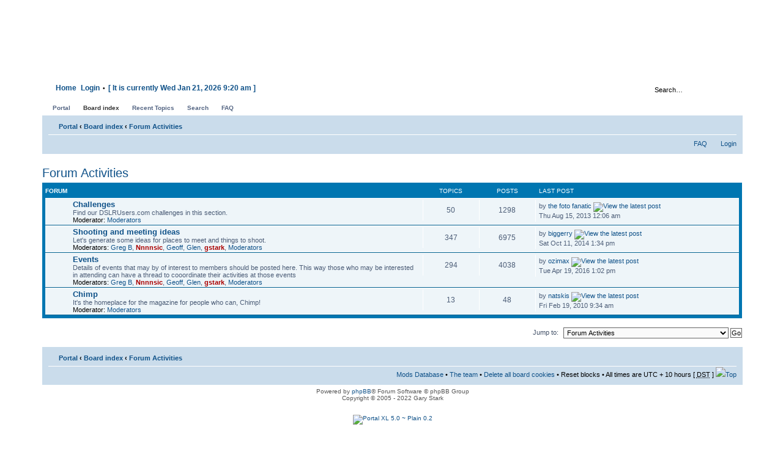

--- FILE ---
content_type: text/html; charset=UTF-8
request_url: https://dslrusers.net/viewforum.php?f=59&sid=99124a9b9a6db6bf00fa55312d99facd
body_size: 35670
content:
<!DOCTYPE html PUBLIC "-//W3C//DTD XHTML 1.0 Strict//EN" "http://www.w3.org/TR/xhtml1/DTD/xhtml1-strict.dtd">
<html xmlns="http://www.w3.org/1999/xhtml" dir="ltr" lang="en-gb" xml:lang="en-gb">
<head>
  

<link href="./mobiquo/smartbanner/appbanner.css" rel="stylesheet" type="text/css" media="screen" />
		<script type="text/javascript" src="./mobiquo/smartbanner/appbanner.js"></script>  

<meta name="google-site-verification" content="Snteqr4fRtccnApwQ3DkcvVSEuQjz2bvWGa9ZYrfl2w" />
<meta name="google-site-verification" content="9Pl8ZNcusmIJ7yDArhwoIFkddza4-qqP_ubieJRB9CI" />
<meta name="google-site-verification" content="o0hEz2DTdJKQz0p3u86TWLwor3pXm4AvLXV5EsaXMaA" />
<meta name="google-site-verification" content="hBve8FYC4_cBk-NtoB95dJTnYLwsVWNozQzFAhMP9zY" />

<meta http-equiv="content-type" content="text/html; charset=UTF-8" />
<meta http-equiv="content-style-type" content="text/css" />
<meta http-equiv="content-language" content="en-gb" />
<meta http-equiv="imagetoolbar" content="no" />
<meta name="resource-type" content="document" />



 
    	<meta http-equiv="refresh" content="; URL=" /> 
    	<meta http-equiv="refresh" content="" />  	
		<meta http-equiv="pragma" content="" />

		<meta name="keywords" content="" />
		<meta name="description" content="" />
		<meta name="author" content="" />
		<meta name="identifier-url" content="" />
		<meta name="reply-to" content="" />
		<meta name="revisit-after" content="15" />
		<meta name="category" content="" />
		<meta name="copyright" content="" />
		<meta name="generator" content="" />
		<meta name="robots" content="index, follow, noodp" />
		<meta name="distribution" content="Global" />
		<meta name="date-creation-yyyymmdd" content="20070501" />
		<meta name="date-revision-yyyymmdd" content="20070821" />
<title>DSLRUsers.com &bull; View forum - Forum Activities</title>



<!--
	phpBB style name: prosilver
	Based on style:   prosilver (this is the default phpBB3 style)
	Original author:  Tom Beddard ( http://www.subBlue.com/ )
	Modified by:

	NOTE: This page was generated by phpBB, the free open-source bulletin board package.
	      The phpBB Group is not responsible for the content of this page and forum. For more information
	      about phpBB please visit http://www.phpbb.com
-->

<link rel="alternate" type="application/rss+xml" title="DSLRUsers.com RSS-Portal" href="./portal/syndicate.php" />
<link rel="alternate" type="application/rss+xml" title="DSLRUsers.com RSS-Attachments" href="./portal/syndicate_attachments.php" />

<script type="text/javascript">
// <![CDATA[
	var jump_page = 'Enter the page number you wish to go to:';
	var on_page = '';
	var per_page = '';
	var base_url = '';
	var style_cookie = 'phpBBstyle';
	var style_cookie_settings = '; path=/; domain=.dslrusers.com';
	var onload_functions = new Array();
	var onunload_functions = new Array();

	

	/**
	* Find a member
	*/
	function find_username(url)
	{
		popup(url, 760, 570, '_usersearch');
		return false;
	}

	/**
	* New function for handling multiple calls to window.onload and window.unload by pentapenguin
	*/
	window.onload = function()
	{
		for (var i = 0; i < onload_functions.length; i++)
		{
			eval(onload_functions[i]);
		}
	};

	window.onunload = function()
	{
		for (var i = 0; i < onunload_functions.length; i++)
		{
			eval(onunload_functions[i]);
		}
	};

// ]]>
</script>
<script type="text/javascript" src="./styles/prosilver/template/styleswitcher.js"></script>
<script type="text/javascript" src="./styles/prosilver/template/forum_fn.js"></script>

<meta name="viewport" content="width=device-width" />
<link href="./styles/prosilver/theme/resolutions/1920.css" media="only screen and (max-width: 1920px), only screen and (max-device-width: 1920px)" rel="stylesheet" type="text/css" /> 
<link href="./styles/prosilver/theme/resolutions/1680.css" media="only screen and (max-width: 1680px), only screen and (max-device-width: 1680px)" rel="stylesheet" type="text/css" /> 
<link href="./styles/prosilver/theme/resolutions/1600.css" media="only screen and (max-width: 1600px), only screen and (max-device-width: 1600px)" rel="stylesheet" type="text/css" /> 
<link href="./styles/prosilver/theme/resolutions/1440.css" media="only screen and (max-width: 1440px), only screen and (max-device-width: 1440px)" rel="stylesheet" type="text/css" /> 
<link href="./styles/prosilver/theme/resolutions/1400.css" media="only screen and (max-width: 1400px), only screen and (max-device-width: 1400px)" rel="stylesheet" type="text/css" /> 
<link href="./styles/prosilver/theme/resolutions/1366.css" media="only screen and (max-width: 1366px), only screen and (max-device-width: 1366px)" rel="stylesheet" type="text/css" /> 
<link href="./styles/prosilver/theme/resolutions/1360.css" media="only screen and (max-width: 1360px), only screen and (max-device-width: 1360px)" rel="stylesheet" type="text/css" /> 
<link href="./styles/prosilver/theme/resolutions/1280.css" media="only screen and (max-width: 1280px), only screen and (max-device-width: 1280px)" rel="stylesheet" type="text/css" /> 
<link href="./styles/prosilver/theme/resolutions/1152.css" media="only screen and (max-width: 1152px), only screen and (max-device-width: 1152px)" rel="stylesheet" type="text/css" /> 
<link href="./styles/prosilver/theme/resolutions/1024.css" media="only screen and (max-width: 1024px), only screen and (max-device-width: 1024px)" rel="stylesheet" type="text/css" />
<link href="./styles/prosilver/theme/resolutions/800.css" media="only screen and (max-width: 800px), only screen and (max-device-width: 800px)" rel="stylesheet" type="text/css" />

<link href="./styles/prosilver/theme/print.css" rel="stylesheet" type="text/css" media="print" title="printonly" />
<link href="./style.php?id=1&amp;lang=en&amp;sid=d18fae38571551e8c9215f571a68c146" rel="stylesheet" type="text/css" media="screen, projection" />

<link href="./styles/prosilver/theme/normal.css" rel="stylesheet" type="text/css" title="A" />
<link href="./styles/prosilver/theme/medium.css" rel="alternate stylesheet" type="text/css" title="A+" />
<link href="./styles/prosilver/theme/large.css" rel="alternate stylesheet" type="text/css" title="A++" />



<!--[if lt IE 7]>
<script type="text/javascript" src="./styles/prosilver/template/portal/src/pngfix.js"></script>
<![endif]-->

<script type="text/javascript" src="./styles/prosilver/template/portal/src/jquery.min.js"></script>
<link rel="stylesheet" href="./styles/prosilver/template/portal/src/jquery-ui.min.css"type="text/css" />
<script type="text/javascript" src="./styles/prosilver/template/portal/src/jquery-ui.min.js"></script>

<link rel="stylesheet" href="./styles/prosilver/template/portal/src/jquery.easywidgets.min.css"type="text/css" />
<script type="text/javascript" src="./styles/prosilver/template/portal/src/jquery.easywidgets.min.js"></script>

<script type="text/javascript">
// <![CDATA[
function doCollapseExpand(id,img){
	var b = document.getElementById(id);
		if (b.style.display=='none'){
		b.style.display='';
	document.images[img].src='./styles/prosilver/theme/images/arrow_user_up.gif'; 
} else {
		b.style.display='none';
	document.images[img].src='./styles/prosilver/theme/images/arrow_user_down.gif';
} return false; }
// ]] >
</script>

 
<script type="text/javascript" src="./styles/prosilver/template/portal/src/tooltips.js"></script>
        

<link rel="icon" href="favicon.ico" type="image/x-icon" />

<script type="text/javascript">
// <![CDATA[
var rmw_max_width 	= '725';
var rmw_border_1 	= '1px solid #666666';
var rmw_border_2 	= '1px solid #ff0000';
var rmw_image_title = 'Click here to view full size of this image!';
// ]] >
</script>
<script type="text/javascript" src="./styles/prosilver/template/portal/src/resize_image.js"></script>
	
<script type="text/javascript" src="./styles/prosilver/theme/highslide/highslide-full.js"></script>
<link rel="stylesheet" type="text/css" href="./styles/prosilver/theme/highslide/highslide.css" />
<script type="text/javascript">
// <![CDATA[
	hs.graphicsDir = './styles/prosilver/theme/highslide/graphics/';
	hs.align = 'center';
	hs.transitions = ['expand', 'crossfade'];
	hs.fadeInOut = true;
	hs.dimmingOpacity = 0.8;
	hs.wrapperClassName = 'borderless floating-caption';
	hs.outlineType = 'rounded-white';
	hs.captionEval = 'this.thumb.alt';
	hs.marginLeft = 100; // make room for the thumbstrip
	hs.marginBottom = 80 // make room for the controls and the floating caption
	hs.numberPosition = 'caption';
	// This value needs to be set to false, to solve the issue with the highly increasing view counts.
	hs.continuePreloading = false;

	// Add the controlbar
	if (hs.addSlideshow) hs.addSlideshow({
		//slideshowGroup: 'group1',
		interval: 5000,
		repeat: false,
		useControls: true,
		overlayOptions: {
			className: 'text-controls',
			position: 'bottom center',
			relativeTo: 'viewport',
			offsetX: 50,
			offsetY: -5

		},
		thumbstrip: {
			position: 'middle left',
			mode: 'vertical',
			relativeTo: 'viewport'
		}
	});
	
	// Add the simple close button
	hs.registerOverlay({
		html: '<div class="closebutton" onclick="return hs.close(this)" title="Close (esc)"></div>',
		position: 'top right',
		fade: 2 // fading the semi-transparent overlay looks bad in IE
	});
	
	// Language strings
	hs.lang = {
		loadingText :     'Loading...',
		loadingTitle :    'Click to cancel',
		focusTitle :      'Click to bring to front',
		fullExpandTitle : 'Expand to actual size',
		fullExpandText :  'Full size',
		creditsText :     'Powered by <i>Highslide JS</i>',
		creditsTitle :    'Go to the Highslide JS homepage',
		previousText :    'Previous',
		previousTitle :   'Previous (arrow left)',
		nextText :        'Next',
		nextTitle :       'Next (arrow right)',
		moveTitle :       'Move',
		moveText :        'Move',
		closeText :       'Close',
		closeTitle :      'Close (esc)',
		resizeTitle :     'Resize',
		playText :        'Play',
		playTitle :       'Play slideshow (spacebar)',
		pauseText :       'Pause',
		pauseTitle :      'Pause slideshow (spacebar)',
		restoreTitle :    'Click to close image, click and drag to move. Use arrow keys for next and previous.'
	};
// ]] >
</script>

</head>

<body id="phpbb" class="section-viewforum ltr">

<script type="text/javascript">tapatalkDetect()</script>

<div class="outside">
	<div class="top-left"></div><div class="top-center"></div><div class="top-right"></div>
		<div class="inside">
			<div class="notopgap">
			
<div id="wrap">
	<a id="top" name="top" accesskey="t"></a>
	<div id="page-header">
    
		<div class="headerbar" style="margin: 0px;">
			<div class="inner"><span class="corners-top"><span></span></span>

			<div id="site-description">
				<a href="./index.php?sid=d18fae38571551e8c9215f571a68c146" title="Board index" id="logo"><img src="./styles/prosilver/imageset/logos/logo_007.png" border="0" alt="" /></a>
				<h1>DSLRUsers.com</h1>
				<p>A discussion forum - and more - for users of Digital Single Lens Reflex cameras.</p>
				<p class="skiplink"><a href="#start_here">Skip to content</a></p>
			</div>

            <span class="corners-bottom" style="height: 0px !important; width: 0px !important; margin: 0px;"><span style="height: 0px !important; width: 0px !important; margin: 0px;"></span></span></div>
		</div>
        
        <div id="navbarhead">
            <div id="navbarhead_corner_left"></div>
              <ul>
				<script type="text/javascript" src="./styles/prosilver/template/portal/src/jquery.hoverIntent.js"></script>
<script type="text/javascript" charset="utf-8">
//<![CDATA[
$(document).ready(function() {
  
function addNavigation(){ $(this).addClass("hovering"); }
function removeNavigation(){ $(this).removeClass("hovering"); }

var config = {
	interval: 300,
	sensitivity: 6,
	over: addNavigation,
	timeout: 300,
	out: removeNavigation };

// setup the drop downs
$("li.navigationmenu").hoverIntent(config)

// IE's known bugs on z-index issues cause web developers to waste many hours trying to fix them.
function isIE()
{
	if(navigator.userAgent.match(/MSIE \d\.\d+/))
	return true;
	return false;
}		

if(isIE())
{
	var zIndexNumber = 1000;
	$("li.navigationmenu").each(function()
	{
		$(this).css("zIndex", zIndexNumber);
		zIndexNumber -= 10;
	});
}

});
//]]>
</script>

<style type='text/css'>
div#menucontainer {
	margin: 5px auto; 
	float: left; 
}

ul#menu {
	margin: 0px;
	padding: 0px 0px;
}

ul#menu div {
	margin-top: 7px;
	display: none;
}

ul#menu h2 {
	display: inline;
	font-size: 12px;
	font-weight: bold;
}

ul#menu h2 a {
	font-size: 12px;
	font-weight: bold;
	text-decoration: none;
	border-left: 2px solid transparent;
	border-right: 2px solid transparent;
}

ul#menu h2 a:hover {
	color: #D31141;
	padding: 5px 1px 5px 1px;
	background: url("./styles/prosilver/theme/images/menu/button_active.gif") top left repeat-x;
	border-left: 1px solid white;
	border-right: 1px solid white;
}

ul#menu h3 {
	border-bottom: 1px solid #CCCCCC;
	color: #115098;
	display: inline;
	font-size: 12px;
	font-weight: bold;
	margin-bottom: 2px;
	padding-bottom: 1px;
	text-transform: uppercase;
}

ul#menu li {
	display: inline;
	margin: 0px 0px;
	position: relative;
}

ul#menu li a {
	padding: 0px 0px;
	text-decoration: none;
}

ul#menu li a:hover {
	text-decoration: underline;
}

ul#menu li div a.more {
	font-weight: bold;
}

ul#menu li.hovering div {
	display: block;
}

ul#menu li.navigationmenu a:hover {
	text-decoration: none;
}

ul#menu li.navigationmenu div {
	background-color: #ECF1F3;
	color: #28313F;
	border: 1px solid #BFC1CF;
	-moz-border-radius: 5px;
	-webkit-border-radius: 5px;
	padding: 10px;
	position: absolute;
	top: 15px;
	left: 0px;
	width: 450px; /* total width of the naviagtion pop-up */
	z-index: 10000;
	clear: both;
}

ul#menu li.navigationmenu p {
	margin: 5px 0px 5px 5px;
	padding: 2px;
}

ul#menu li.navigationmenu p:hover {
	background-color: #FFC;
	border: 1px solid #BFC1CF;
	color: #28313F;
	margin: 5px 0px 5px 5px;
	-moz-border-radius: 5px;
	opacity: 0.85;
	padding: 1px;
	-webkit-border-radius: 5px;
}

ul#menu li.navigationmenu p a:link {
	text-decoration: none;
	font-size: 11px;
	font-weight: normal;
}

ul#menu li.navigationmenu p a:hover {
	text-decoration: underline;
}

ul#menu li.navigationmenu div a {
	padding: 0px;
	text-decoration: underline;
}
</style>

<div id="menucontainer" align="left">

  <ul id="menu">
    <li class="navigationmenu">
      <h2><a href="./portal.php?sid=d18fae38571551e8c9215f571a68c146" title="Home">Home</a></h2>
      <div>
        <h3>Portal</h3>
        <p> <a href="./portal.php?sid=d18fae38571551e8c9215f571a68c146" title="Portal">Portal</a>, 
            <a href="./index.php?sid=d18fae38571551e8c9215f571a68c146" title="Board index">Board index</a>, 
            <a href="./portal/portal_recent_topics.php?sid=d18fae38571551e8c9215f571a68c146" title="Recent Topics">Recent Topics</a>, 
            
            <a href="./search.php?sid=d18fae38571551e8c9215f571a68c146" title="View the advanced search options">Search</a>,
            
        </p>
        <p> <a href="./portal/portal_mods.php?sid=d18fae38571551e8c9215f571a68c146" title="Mods Database">Mods Database</a>, 
            <a href="./portal/portal_acronyms.php?sid=d18fae38571551e8c9215f571a68c146" title="Acronyms and abbreviations">Acronyms and abbreviations</a>, 
            <a href="./portal_pages.php?sid=d18fae38571551e8c9215f571a68c146" title="Portal Pages">Portal Pages</a>,
        </p>
        <h3>Frequently Asked Questions</h3>
        <p> <a href="./faq.php?sid=d18fae38571551e8c9215f571a68c146" title="FAQ">FAQ</a></p>
        <h3>Syndicate</h3>
        <p> <a href="./portal/syndicate.php?sid=d18fae38571551e8c9215f571a68c146" title="RSS 2 Feed Forum">RSS 2 Feed Forum</a>, 
            <a href="./portal/syndicate_attachments.php?sid=d18fae38571551e8c9215f571a68c146" title="RSS 2 Feed Attachments">RSS 2 Feed Attachments</a>, 
        </p>
      </div>
    </li>
    <!-- [+] include single extra links between here --><!-- [-] include single extra links between here -->
    <li class="navigationmenu">
      <h2><a href="./ucp.php?mode=login&amp;sid=d18fae38571551e8c9215f571a68c146" title="Login">Login</a></h2>&nbsp;&bull;
      <div>
        <h3>Login</h3>
        <p>
        
        In order to login you must be registered. Please be aware that to use most of the functions of this site you will need to register your details. The board administrator may also grant additional permissions to registered users. Please ensure you read any forum rules as you navigate around the board.
        <p>More login info...</p>
               
        </p>
      </div>
    </li>
    
  
    <li class="navigationmenu">
      <h2><a href="#"> [ It is currently Wed Jan 21, 2026 9:20 am ]</a></h2>
      <div>
        
        <h3>Widget states</h3>
        <p> <a href="#" onclick="$('.widget-menu').show();">Show Widgets menus</a>, 
            <a  href="#" onclick="$('.widget-menu').hide();">Hide Widgets menus</a>
        </p>
        <p> 
        </p>
        <p> <a href="#" onclick="$.fn.ShowEasyWidgets(); return false">Reset blocks</a> </p>
        
      </div>
    </li>
    
  </ul>
  
</div>
              </ul>
            <div id="navbarhead_corner_right"></div>
                
                    <div id="navbarhead-search">
                        <form action="./search.php?sid=d18fae38571551e8c9215f571a68c146" method="post" id="search">
                        <fieldset>
                            <input name="keywords" class="navbarhead-search-input" id="keywords" type="text" maxlength="128" width="80%" title="Search for keywords" value="Search…" onclick="if(this.value=='Search…')this.value='';" onblur="if(this.value=='')this.value='Search…';" /> 
                            <!-- <div style="text-align: left;"><input type="checkbox" name="gsearch" ondblclick="uncheckRadio();" /> { SEARCH_GOOGLE }</div> -->
                       </fieldset>
                        </form>
                     </div>
                
        </div>
        
        <div id="tabs" style="margin-top: 0px;">
           <ul>
                <li><a href="./portal.php?sid=d18fae38571551e8c9215f571a68c146" title="Portal"><span>Portal</span></a></li>
                <li class="activetab"><a href="./index.php?sid=d18fae38571551e8c9215f571a68c146" title="Board index"><span>Board index</span></a></li>
                <li><a href="./portal/portal_recent_topics.php?sid=d18fae38571551e8c9215f571a68c146" title="Recent Topics"><span>Recent Topics</span></a></li>
                <li><a href="./search.php?sid=d18fae38571551e8c9215f571a68c146" title="View the advanced search options"><span>Search</span></a></li>
                <li><a href="./faq.php?sid=d18fae38571551e8c9215f571a68c146" title="Frequently Asked Questions"><span>FAQ</span></a></li>
           </ul>
		</div>

		<div class="navbar">
			<div class="inner"><span class="corners-top"><span></span></span>

			<ul class="linklist navlinks">
                <li class="icon-home"><a href="./portal.php?sid=d18fae38571551e8c9215f571a68c146" accesskey="h">Portal</a> <strong>&#8249;</strong>
                <a href="./index.php?sid=d18fae38571551e8c9215f571a68c146" accesskey="h">Board index</a> <strong>&#8249;</strong> <a href="./viewforum.php?f=59&amp;sid=d18fae38571551e8c9215f571a68c146">Forum Activities</a></li>

				<li class="rightside"><a href="#" onclick="fontsizeup(); return false;" onkeypress="return fontsizeup(event);" class="fontsize" title="Change font size">Change font size</a></li>

				
			</ul>

			

			<ul class="linklist rightside">
				<li class="icon-faq"><a href="./faq.php?sid=d18fae38571551e8c9215f571a68c146" title="Frequently Asked Questions">FAQ</a></li>
				
					<li class="icon-logout"><a href="./ucp.php?mode=login&amp;sid=d18fae38571551e8c9215f571a68c146" title="Login" accesskey="x">Login</a></li>
				
			</ul>

			<span class="corners-bottom"><span></span></span></div>
		</div>

	</div>

	<a name="start_here"></a>
	<div id="page-body">
		<!-- Require basic Easy Widgets -->
<script type="text/javascript">
// <![CDATA[
$(function(){
  $.fn.EasyWidgets({
    behaviour : {
      useCookies 		: true // Use cookies to store positions and states
    },
    cookies : {
	  expires 			: 365, // Cookie expiration time in days
      closeName 		: 'portal_xl_viewforum-close', // Cookie name for close Widgets
      disableName 		: 'portal_xl_viewforum-disable', // Cookie name for enable/disable Widgets
      positionName 		: 'portal_xl_viewforum-position', // Cookie name for positined Widgets
      collapseName 		: 'portal_xl_viewforum-collapse' // Cookie name for collapsed Widgets
    },
    selectors : {
      container 		: 'div'
    },
    effects : {
      effectDuration 	: 250,
      widgetClose 		: 'fade',
      widgetExtend 		: 'fade',
      widgetCollapse 	: 'fade'
    },
    i18n : {
      editText 			: 'Edit', // Widget edit link text
//      closeText 		: 'Close', // Widget close link text
//      extendText 		: 'Extend', // Widget extend link text
//      collapseText 	: 'Collapse', // Widget collapse link text
      cancelEditText 	: 'Cancel', // Widget cancel edit link text
      editTitle 		: 'Edit this block', // Widget edition link title
      closeTitle 		: 'Close this block', // Widget close link title
      confirmMsg 		: 'Remove this block?', // Widget confirmation dialog message
      cancelEditTitle 	: 'Cancel edition', // Widget cancel edit link title
      extendTitle 		: 'Extend this block', // Widget extend link title
      collapseTitle 	: 'Collapse this block', // Widget collapse link title
	  
      collapseText 		: '<img src="./styles/prosilver/template/portal/src/images/collapse.png" alt="Collapse" />',
      extendText 		: '<img src="./styles/prosilver/template/portal/src/images/extend.png" alt="Extend" />',
      closeText 		: '<img src="./styles/prosilver/template/portal/src/images/close.png" alt="Close" />'
    }
	
  });
});
// ]]>
</script>

<div id="portal_container">

<!-- [+] top block area -->
<table width="100%" cellspacing="0" cellpadding="0">
  <tr>
    <td valign="top">

    </td>
  </tr>
</table>
<!-- [-] top block area -->
<table width="100%" cellspacing="0" cellpadding="0">
  <tr>
<!-- [+] center block area -->
	<td valign="top">

<h2><a href="./viewforum.php?f=59&amp;sid=d18fae38571551e8c9215f571a68c146">Forum Activities</a></h2>


		<div class="forabg">
			<div class="inner"><span class="corners-top"><span></span></span>
			<ul class="topiclist">
				<li class="header">
					<dl class="icon">
						<dt>Forum</dt>
						<dd class="topics">Topics</dd>
						<dd class="posts">Posts</dd>
						<dd class="lastpost"><span>Last post</span></dd>
					</dl>
				</li>
			</ul>
			<ul class="topiclist forums">
	
		<li class="row">
			<dl class="icon" style="background-image: url(./styles/prosilver/imageset/forum_read.gif); background-repeat: no-repeat;">
				<dt title="No unread posts">
				
					<a href="./viewforum.php?f=51&amp;sid=d18fae38571551e8c9215f571a68c146" class="forumtitle">Challenges</a><br />
					Find our DSLRUsers.com challenges in this section.
					
						<br /><strong>Moderator:</strong> <a href="./memberlist.php?mode=group&amp;g=918&amp;sid=d18fae38571551e8c9215f571a68c146">Moderators</a>
					
				</dt>
				
					<dd class="topics">50 <dfn>Topics</dfn></dd>
					<dd class="posts">1298 <dfn>Posts</dfn></dd>
					<dd class="lastpost"><span>
						<dfn>Last post</dfn> by <a href="./memberlist.php?mode=viewprofile&amp;u=40&amp;sid=d18fae38571551e8c9215f571a68c146">the foto fanatic</a>
						<a href="./viewtopic.php?f=51&amp;p=452748&amp;sid=d18fae38571551e8c9215f571a68c146#p452748"><img src="./styles/prosilver/imageset/icon_topic_latest.gif" width="11" height="9" alt="View the latest post" title="View the latest post" /></a> <br />Thu Aug 15, 2013 12:06 am</span>
					</dd>
				
			</dl>
		</li>
	
		<li class="row">
			<dl class="icon" style="background-image: url(./styles/prosilver/imageset/forum_read.gif); background-repeat: no-repeat;">
				<dt title="No unread posts">
				
					<a href="./viewforum.php?f=11&amp;sid=d18fae38571551e8c9215f571a68c146" class="forumtitle">Shooting and meeting ideas</a><br />
					Let's generate some ideas for places to meet and things to shoot.
					
						<br /><strong>Moderators:</strong> <a href="./memberlist.php?mode=viewprofile&amp;u=44&amp;sid=d18fae38571551e8c9215f571a68c146">Greg B</a>, <a href="./memberlist.php?mode=viewprofile&amp;u=14&amp;sid=d18fae38571551e8c9215f571a68c146" style="color: #AA0000;" class="username-coloured">Nnnnsic</a>, <a href="./memberlist.php?mode=viewprofile&amp;u=4&amp;sid=d18fae38571551e8c9215f571a68c146">Geoff</a>, <a href="./memberlist.php?mode=viewprofile&amp;u=7&amp;sid=d18fae38571551e8c9215f571a68c146">Glen</a>, <a href="./memberlist.php?mode=viewprofile&amp;u=2&amp;sid=d18fae38571551e8c9215f571a68c146" style="color: #AA0000;" class="username-coloured">gstark</a>, <a href="./memberlist.php?mode=group&amp;g=918&amp;sid=d18fae38571551e8c9215f571a68c146">Moderators</a>
					
				</dt>
				
					<dd class="topics">347 <dfn>Topics</dfn></dd>
					<dd class="posts">6975 <dfn>Posts</dfn></dd>
					<dd class="lastpost"><span>
						<dfn>Last post</dfn> by <a href="./memberlist.php?mode=viewprofile&amp;u=3338&amp;sid=d18fae38571551e8c9215f571a68c146">biggerry</a>
						<a href="./viewtopic.php?f=11&amp;p=457299&amp;sid=d18fae38571551e8c9215f571a68c146#p457299"><img src="./styles/prosilver/imageset/icon_topic_latest.gif" width="11" height="9" alt="View the latest post" title="View the latest post" /></a> <br />Sat Oct 11, 2014 1:34 pm</span>
					</dd>
				
			</dl>
		</li>
	
		<li class="row">
			<dl class="icon" style="background-image: url(./styles/prosilver/imageset/forum_read.gif); background-repeat: no-repeat;">
				<dt title="No unread posts">
				
					<a href="./viewforum.php?f=16&amp;sid=d18fae38571551e8c9215f571a68c146" class="forumtitle">Events</a><br />
					Details of events that may by of interest to members should be posted here. This way those who may be interested in attending can have a thread to cooordinate their activities at those events
					
						<br /><strong>Moderators:</strong> <a href="./memberlist.php?mode=viewprofile&amp;u=44&amp;sid=d18fae38571551e8c9215f571a68c146">Greg B</a>, <a href="./memberlist.php?mode=viewprofile&amp;u=14&amp;sid=d18fae38571551e8c9215f571a68c146" style="color: #AA0000;" class="username-coloured">Nnnnsic</a>, <a href="./memberlist.php?mode=viewprofile&amp;u=4&amp;sid=d18fae38571551e8c9215f571a68c146">Geoff</a>, <a href="./memberlist.php?mode=viewprofile&amp;u=7&amp;sid=d18fae38571551e8c9215f571a68c146">Glen</a>, <a href="./memberlist.php?mode=viewprofile&amp;u=2&amp;sid=d18fae38571551e8c9215f571a68c146" style="color: #AA0000;" class="username-coloured">gstark</a>, <a href="./memberlist.php?mode=group&amp;g=918&amp;sid=d18fae38571551e8c9215f571a68c146">Moderators</a>
					
				</dt>
				
					<dd class="topics">294 <dfn>Topics</dfn></dd>
					<dd class="posts">4038 <dfn>Posts</dfn></dd>
					<dd class="lastpost"><span>
						<dfn>Last post</dfn> by <a href="./memberlist.php?mode=viewprofile&amp;u=329&amp;sid=d18fae38571551e8c9215f571a68c146">ozimax</a>
						<a href="./viewtopic.php?f=16&amp;p=459663&amp;sid=d18fae38571551e8c9215f571a68c146#p459663"><img src="./styles/prosilver/imageset/icon_topic_latest.gif" width="11" height="9" alt="View the latest post" title="View the latest post" /></a> <br />Tue Apr 19, 2016 1:02 pm</span>
					</dd>
				
			</dl>
		</li>
	
		<li class="row">
			<dl class="icon" style="background-image: url(./styles/prosilver/imageset/forum_read.gif); background-repeat: no-repeat;">
				<dt title="No unread posts">
				
					<a href="./viewforum.php?f=52&amp;sid=d18fae38571551e8c9215f571a68c146" class="forumtitle">Chimp</a><br />
					It's the homeplace for the magazine for people who can, Chimp!
					
						<br /><strong>Moderator:</strong> <a href="./memberlist.php?mode=group&amp;g=918&amp;sid=d18fae38571551e8c9215f571a68c146">Moderators</a>
					
				</dt>
				
					<dd class="topics">13 <dfn>Topics</dfn></dd>
					<dd class="posts">48 <dfn>Posts</dfn></dd>
					<dd class="lastpost"><span>
						<dfn>Last post</dfn> by <a href="./memberlist.php?mode=viewprofile&amp;u=3441&amp;sid=d18fae38571551e8c9215f571a68c146">natskis</a>
						<a href="./viewtopic.php?f=52&amp;p=408858&amp;sid=d18fae38571551e8c9215f571a68c146#p408858"><img src="./styles/prosilver/imageset/icon_topic_latest.gif" width="11" height="9" alt="View the latest post" title="View the latest post" /></a> <br />Fri Feb 19, 2010 9:34 am</span>
					</dd>
				
			</dl>
		</li>
	
			</ul>

			<span class="corners-bottom"><span></span></span></div>
		</div>
	
	<form method="post" id="jumpbox" action="./viewforum.php?sid=d18fae38571551e8c9215f571a68c146" onsubmit="if(this.f.value == -1){return false;}">

	
		<fieldset class="jumpbox">
	
			<label for="f" accesskey="j">Jump to:</label>
			<select name="f" id="f" onchange="if(this.options[this.selectedIndex].value != -1){ document.forms['jumpbox'].submit() }">
			
				<option value="-1">Select a forum</option>
			<option value="-1">------------------</option>
				<option value="57">General</option>
			
				<option value="29">&nbsp; &nbsp;Announcements</option>
			
				<option value="6">&nbsp; &nbsp;Information</option>
			
				<option value="5">&nbsp; &nbsp;General Discussion</option>
			
				<option value="17">&nbsp; &nbsp;Equipment Reviews</option>
			
				<option value="21">&nbsp; &nbsp;Trader Opinions</option>
			
				<option value="48">&nbsp; &nbsp;Post Processing</option>
			
				<option value="47">&nbsp; &nbsp;DSLRUsers History</option>
			
				<option value="72">&nbsp; &nbsp;Press Releases</option>
			
				<option value="58">Images</option>
			
				<option value="18">&nbsp; &nbsp;Image Reviews and Critiques</option>
			
				<option value="32">&nbsp; &nbsp;Picture of the Week</option>
			
				<option value="73">&nbsp; &nbsp;Fifty Two Frames</option>
			
				<option value="56">&nbsp; &nbsp;First Image</option>
			
				<option value="67">&nbsp; &nbsp;Travel</option>
			
				<option value="68">&nbsp; &nbsp;Bi-Monthly Challenges</option>
			
				<option value="59" selected="selected">Forum Activities</option>
			
				<option value="51">&nbsp; &nbsp;Challenges</option>
			
				<option value="11">&nbsp; &nbsp;Shooting and meeting ideas</option>
			
				<option value="16">&nbsp; &nbsp;Events</option>
			
				<option value="52">&nbsp; &nbsp;Chimp</option>
			
				<option value="60">Camera Specific</option>
			
				<option value="44">&nbsp; &nbsp;Nikon</option>
			
				<option value="41">&nbsp; &nbsp;Canon Corral</option>
			
				<option value="36">&nbsp; &nbsp;Film and Non-Digital Imaging</option>
			
				<option value="45">&nbsp; &nbsp;Other</option>
			
				<option value="61">Locales</option>
			
				<option value="2">&nbsp; &nbsp;Sydney</option>
			
				<option value="4">&nbsp; &nbsp;Canberra</option>
			
				<option value="14">&nbsp; &nbsp;Melbourne</option>
			
				<option value="10">&nbsp; &nbsp;Brisbane/Gold Coast/SSC and NSW North Coast</option>
			
				<option value="13">&nbsp; &nbsp;Adelaide and Perth</option>
			
				<option value="46">&nbsp; &nbsp;The Rest Of The World</option>
			
				<option value="62">Help</option>
			
				<option value="25">&nbsp; &nbsp;Absolute Beginners Questions</option>
			
				<option value="26">&nbsp; &nbsp;Tutorials</option>
			
				<option value="7">&nbsp; &nbsp;Tips and tricks</option>
			
				<option value="8">&nbsp; &nbsp;Important links</option>
			
				<option value="63">Members Only</option>
			
				<option value="53">&nbsp; &nbsp;Personal Photographic Journeys</option>
			
				<option value="54">&nbsp; &nbsp;Gallery Updates</option>
			
				<option value="66">&nbsp; &nbsp;Poignant Memories</option>
			
				<option value="49">&nbsp; &nbsp;Bargains</option>
			
				<option value="28">&nbsp; &nbsp;Food &amp; Drink</option>
			
				<option value="30">&nbsp; &nbsp;The Business of Photography</option>
			
				<option value="27">&nbsp; &nbsp;Humour</option>
			
				<option value="33">&nbsp; &nbsp;Music &amp; Audio</option>
			
				<option value="34">&nbsp; &nbsp;Computers, IT &amp; The Web</option>
			
				<option value="38">&nbsp; &nbsp;For Sale</option>
			
				<option value="69">&nbsp; &nbsp;Opportunities</option>
			
				<option value="37">&nbsp; &nbsp;Nerd and Pedant Corner</option>
			
				<option value="43">&nbsp; &nbsp;Wiki</option>
			
				<option value="64">Archives</option>
			
				<option value="22">&nbsp; &nbsp;General Archive</option>
			
				<option value="20">&nbsp; &nbsp;Sydney - Archives</option>
			
			</select>
			<input type="submit" value="Go" class="button2" />
		</fieldset>
	</form>


	</td>
<!-- [-] center block area --><!-- [-] right block area -->
  </tr>
</table>
<!-- [+] bottom block area -->
<table width="100%" cellspacing="0" cellpadding="0">
  <tr>
    <td valign="top">

    </td>
  </tr>
</table>
<!-- [-] bottom block area -->

</div>

</div>

<div id="page-footer">

	<div class="navbar">
		<div class="inner"><span class="corners-top"><span></span></span>

        <ul class="linklist navlinks">
            <li class="icon-home"><a href="./portal.php?sid=d18fae38571551e8c9215f571a68c146" accesskey="h">Portal</a> <strong>&#8249;</strong>
             <a href="./index.php?sid=d18fae38571551e8c9215f571a68c146" accesskey="h">Board index</a> <strong>&#8249;</strong> <a href="./viewforum.php?f=59&amp;sid=d18fae38571551e8c9215f571a68c146">Forum Activities</a></li>
 		</ul>
		<ul class="linklist">
        
            <li class="rightside"><a href="./portal/portal_mods.php?sid=d18fae38571551e8c9215f571a68c146" target="_blank" title="Mods Database">Mods Database</a> &bull; <a href="./memberlist.php?mode=leaders&amp;sid=d18fae38571551e8c9215f571a68c146" title="The team">The team</a> &bull; <a href="./ucp.php?mode=delete_cookies&amp;sid=d18fae38571551e8c9215f571a68c146" title="Delete all board cookies">Delete all board cookies</a> &bull; <a style="cursor: pointer;" onclick="$.fn.ShowEasyWidgets(); return false" title="Reset blocks">Reset blocks</a> &bull; All times are UTC + 10 hours [ <abbr title="Daylight Saving Time">DST</abbr> ] 
            
            <a href="./viewforum.php?f=59&amp;sid=d18fae38571551e8c9215f571a68c146#top" title="Top"><img src="./styles/prosilver/theme/images/top.gif" width="11" height="11" alt="Top" /></a></span>
            
            </li>
		</ul>

		<span class="corners-bottom"><span></span></span></div>
	</div>

	<div class="copyright">Powered by <a href="http://www.phpbb.com/">phpBB</a>&reg; Forum Software &copy; phpBB Group
  	<br>Copyright</a> &copy; 2005 - 2022 Gary Stark<br>
		<br /><br /><span style="padding-top:5px; text-align: middle"><a href="http://www.portalxl.nl/forum/" title="Portal XL 5.0 ~ Plain 0.2"><img src="./portal/images/phpbb-portal-xl40.png" alt="Portal XL 5.0 ~ Plain 0.2" /></a></span>
	</div>
</div>

</div>

<div>
	<a id="bottom" name="bottom" accesskey="z"></a>
	
</div>

				</div>
			<div class="nobottomgap"></div>
		</div>
	<div class="bottom-left"></div><div class="bottom-center"></div><div class="bottom-right">
</div>

<div style="display:none" id="resizemod"></div>
</body>
</html>

--- FILE ---
content_type: text/css; charset=UTF-8
request_url: https://dslrusers.net/style.php?id=1&lang=en&sid=d18fae38571551e8c9215f571a68c146
body_size: 106963
content:
/*  phpBB3 Style Sheet
    --------------------------------------------------------------
	Style name:			prosilver (the default phpBB 3.0.x style)
	Based on style:		
	Original author:	Tom Beddard ( http://www.subblue.com/ )
	Modified by:		phpBB Group ( http://www.phpbb.com/ )
    --------------------------------------------------------------
*/

/* General Markup Styles
---------------------------------------- */

* {
	/* Reset browsers default margin, padding and font sizes */
	margin: 0;
	padding: 0;
}

html {
	font-size: 100%;
	/* Always show a scrollbar for short pages - stops the jump when the scrollbar appears. non-IE browsers */
	height: 101%;
}

body {
	/* Text-Sizing with ems: http://www.clagnut.com/blog/348/ */
	font-family: Verdana, Helvetica, Arial, sans-serif;
	color: #828282;
	background-color: #FFFFFF;
	/*font-size: 62.5%;			 This sets the default font size to be equivalent to 10px */
	font-size: 10px;
	margin: 0;
	padding: 12px 0;
}

h1 {
	/* Forum name */
	font-family: "Trebuchet MS", Arial, Helvetica, sans-serif;
	margin-right: 200px;
	color: #FFFFFF;
	margin-top: 15px;
	font-weight: bold;
	font-size: 2em;
}

h2 {
	/* Forum header titles */
	font-family: "Trebuchet MS", Arial, Helvetica, sans-serif;
	font-weight: normal;
	color: #3f3f3f;
	font-size: 2em;
	margin: 0.8em 0 0.2em 0;
}

h2.solo {
	margin-bottom: 1em;
}

h3 {
	/* Sub-headers (also used as post headers, but defined later) */
	font-family: Arial, Helvetica, sans-serif;
	font-weight: bold;
	text-transform: uppercase;
	border-bottom: 1px solid #CCCCCC;
	margin-bottom: 3px;
	padding-bottom: 2px;
	font-size: 1.05em;
	color: #989898;
	margin-top: 20px;
}

h4 {
	/* Forum and topic list titles */
	font-family: "Trebuchet MS", Verdana, Helvetica, Arial, Sans-serif;
	font-size: 1.3em;
}

p {
	line-height: 1.3em;
	font-size: 1.1em;
	margin-bottom: 1.5em;
}

img {
	border-width: 0;
}

hr {
	/* Also see tweaks.css */
	border: 0 none #FFFFFF;
	border-top: 1px solid #CCCCCC;
	height: 1px;
	margin: 5px 0;
	display: block;
	clear: both;
}

hr.dashed {
	border-top: 1px dashed #CCCCCC;
	margin: 10px 0;
}

hr.divider {
	display: none;
}

p.right {
	text-align: right;
}

/* Main blocks
---------------------------------------- */
#wrap {
	padding: 0 20px;
	min-width: 650px;
}

#simple-wrap {
	padding: 6px 10px;
}

#page-body {
	margin: 4px 0;
	clear: both;
}

#page-footer {
	clear: both;
}

#page-footer h3 {
	margin-top: 20px;
}

#logo {
	float: left;
	width: auto;
	padding: 10px 13px 0 10px;
}

a#logo:hover {
	text-decoration: none;
}

/* Search box
--------------------------------------------- */
#search-box {
	color: #FFFFFF;
	position: relative;
	margin-top: 30px;
	margin-right: 5px;
	display: block;
	float: right;
	text-align: right;
	white-space: nowrap; /* For Opera */
}

#search-box #keywords {
	width: 95px;
	background-color: #FFF;
}

#search-box input {
	border: 1px solid #b0b0b0;
}

/* .button1 style defined later, just a few tweaks for the search button version */
#search-box input.button1 {
	padding: 1px 5px;
}

#search-box li {
	text-align: right;
	margin-top: 4px;
}

#search-box img {
	vertical-align: middle;
	margin-right: 3px;
}

/* Site description and logo */
#site-description {
	float: left;
	width: 70%;
}

#site-description h1 {
	margin-right: 0;
}

/* Round cornered boxes and backgrounds
---------------------------------------- */
.headerbar {
	background: #ebebeb none repeat-x 0 0;
	color: #FFFFFF;
	margin-bottom: 4px;
	padding: 0 5px;
}

.navbar {
	background-color: #ebebeb;
	padding: 0 10px;
}

.forabg {
	background: #b1b1b1 none repeat-x 0 0;
	margin-bottom: 4px;
	padding: 0 5px;
	clear: both;
}

.forumbg {
	background: #ebebeb none repeat-x 0 0;
	margin-bottom: 4px;
	padding: 0 5px;
	clear: both;
}

.panel {
	margin-bottom: 4px;
	padding: 0 10px;
	background-color: #f3f3f3;
	color: #3f3f3f;
}

.post {
	padding: 0 10px;
	margin-bottom: 4px;
	background-repeat: no-repeat;
	background-position: 100% 0;
}

.post:target .content {
	color: #000000;
}

.post:target h3 a {
	color: #000000;
}

.bg1	{ background-color: #f7f7f7;}
.bg2	{ background-color: #f2f2f2; }
.bg3	{ background-color: #ebebeb; }

.rowbg {
	margin: 5px 5px 2px 5px;
}

.ucprowbg {
	background-color: #e2e2e2;
}

.fieldsbg {
	/*border: 1px #DBDEE2 solid;*/
	background-color: #eaeaea;
}

span.corners-top, span.corners-bottom, span.corners-top span, span.corners-bottom span {
	font-size: 1px;
	line-height: 1px;
	display: block;
	height: 5px;
	background-repeat: no-repeat;
}

span.corners-top {
	background-image: none;
	background-position: 0 0;
	margin: 0 -5px;
}

span.corners-top span {
	background-image: none;
	background-position: 100% 0;
}

span.corners-bottom {
	background-image: none;
	background-position: 0 100%;
	margin: 0 -5px;
	clear: both;
}

span.corners-bottom span {
	background-image: none;
	background-position: 100% 100%;
}

.headbg span.corners-bottom {
	margin-bottom: -1px;
}

.post span.corners-top, .post span.corners-bottom, .panel span.corners-top, .panel span.corners-bottom, .navbar span.corners-top, .navbar span.corners-bottom {
	margin: 0 -10px;
}

.rules span.corners-top {
	margin: 0 -10px 5px -10px;
}

.rules span.corners-bottom {
	margin: 5px -10px 0 -10px;
}

/* Horizontal lists
----------------------------------------*/
ul.linklist {
	display: block;
	margin: 0;
}

ul.linklist li {
	display: block;
	list-style-type: none;
	float: left;
	width: auto;
	margin-right: 5px;
	font-size: 1.1em;
	line-height: 2.2em;
}

ul.linklist li.rightside, p.rightside {
	float: right;
	margin-right: 0;
	margin-left: 5px;
	text-align: right;
}

ul.navlinks {
	padding-bottom: 1px;
	margin-bottom: 1px;
	border-bottom: 1px solid #FFFFFF;
	font-weight: bold;
}

ul.leftside {
	float: left;
	margin-left: 0;
	margin-right: 5px;
	text-align: left;
}

ul.rightside {
	float: right;
	margin-left: 5px;
	margin-right: -5px;
	text-align: right;
}

/* Table styles
----------------------------------------*/
table.table1 {
	/* See tweaks.css */
}

#ucp-main table.table1 {
	padding: 2px;
}

table.table1 thead th {
	font-weight: normal;
	text-transform: uppercase;
	color: #FFFFFF;
	line-height: 1.3em;
	font-size: 1em;
	padding: 0 0 4px 3px;
}

table.table1 thead th span {
	padding-left: 7px;
}

table.table1 tbody tr {
	border: 1px solid #cfcfcf;
}

table.table1 tbody tr:hover, table.table1 tbody tr.hover {
	background-color: #f6f6f6;
	color: #000;
}

table.table1 td {
	color: #6a6a6a;
	font-size: 1.1em;
}

table.table1 tbody td {
	padding: 5px;
	border-top: 1px solid #FAFAFA;
}

table.table1 tbody th {
	padding: 5px;
	border-bottom: 1px solid #000000;
	text-align: left;
	color: #333333;
	background-color: #FFFFFF;
}

/* Specific column styles */
table.table1 .name		{ text-align: left; }
table.table1 .posts		{ text-align: center !important; width: 7%; }
table.table1 .joined	{ text-align: left; width: 15%; }
table.table1 .active	{ text-align: left; width: 15%; }
table.table1 .mark		{ text-align: center; width: 7%; }
table.table1 .info		{ text-align: left; width: 30%; }
table.table1 .info div	{ width: 100%; white-space: normal; overflow: hidden; }
table.table1 .autocol	{ line-height: 2em; white-space: nowrap; }
table.table1 thead .autocol { padding-left: 1em; }

table.table1 span.rank-img {
	float: right;
	width: auto;
}

table.info td {
	padding: 3px;
}

table.info tbody th {
	padding: 3px;
	text-align: right;
	vertical-align: top;
	color: #000000;
	font-weight: normal;
}

.forumbg table.table1 {
	margin: 0 -2px -1px -1px;
}

/* Misc layout styles
---------------------------------------- */
/* column[1-2] styles are containers for two column layouts 
   Also see tweaks.css */
.column1 {
	float: left;
	clear: left;
	width: 49%;
}

.column2 {
	float: right;
	clear: right;
	width: 49%;
}

/* General classes for placing floating blocks */
.left-box {
	float: left;
	width: auto;
	text-align: left;
}

.right-box {
	float: right;
	width: auto;
	text-align: right;
}

dl.details {
	/*font-family: "Lucida Grande", Verdana, Helvetica, Arial, sans-serif;*/
	font-size: 1.1em;
}

dl.details dt {
	float: left;
	clear: left;
	width: 30%;
	text-align: right;
	color: #000000;
	display: block;
}

dl.details dd {
	margin-left: 0;
	padding-left: 5px;
	margin-bottom: 5px;
	color: #828282;
	float: left;
	width: 65%;
}

/* Pagination
---------------------------------------- */
.pagination {
	height: 1%; /* IE tweak (holly hack) */
	width: auto;
	text-align: right;
	margin-top: 5px;
	float: right;
}

.pagination span.page-sep {
	display: none;
}

li.pagination {
	margin-top: 0;
}

.pagination strong, .pagination b {
	font-weight: normal;
}

.pagination span strong {
	padding: 0 2px;
	margin: 0 2px;
	font-weight: normal;
	color: #FFFFFF;
	background-color: #bfbfbf;
	border: 1px solid #bfbfbf;
	font-size: 0.9em;
}

.pagination span a, .pagination span a:link, .pagination span a:visited, .pagination span a:active {
	font-weight: normal;
	text-decoration: none;
	color: #747474;
	margin: 0 2px;
	padding: 0 2px;
	background-color: #eeeeee;
	border: 1px solid #bababa;
	font-size: 0.9em;
	line-height: 1.5em;
}

.pagination span a:hover {
	border-color: #d2d2d2;
	background-color: #d2d2d2;
	color: #FFF;
	text-decoration: none;
}

.pagination img {
	vertical-align: middle;
}

/* Pagination in viewforum for multipage topics */
.row .pagination {
	display: block;
	float: right;
	width: auto;
	margin-top: 0;
	padding: 1px 0 1px 15px;
	font-size: 0.9em;
	background: none 0 50% no-repeat;
}

.row .pagination span a, li.pagination span a {
	background-color: #FFFFFF;
}

.row .pagination span a:hover, li.pagination span a:hover {
	background-color: #d2d2d2;
}

/* Miscellaneous styles
---------------------------------------- */
#forum-permissions {
	float: right;
	width: auto;
	padding-left: 5px;
	margin-left: 5px;
	margin-top: 10px;
	text-align: right;
}

.copyright {
	padding: 5px;
	text-align: center;
	color: #555555;
}

.small {
	font-size: 0.9em !important;
}

.titlespace {
	margin-bottom: 15px;
}

.headerspace {
	margin-top: 20px;
}

.error {
	color: #bcbcbc;
	font-weight: bold;
	font-size: 1em;
}

.reported {
	background-color: #f7f7f7;
}

li.reported:hover {
	background-color: #ececec;
}

div.rules {
	background-color: #ececec;
	color: #bcbcbc;
	padding: 0 10px;
	margin: 10px 0;
	font-size: 1.1em;
}

div.rules ul, div.rules ol {
	margin-left: 20px;
}

p.rules {
	background-color: #ececec;
	background-image: none;
	padding: 5px;
}

p.rules img {
	vertical-align: middle;
	padding-top: 5px;
}

p.rules a {
	vertical-align: middle;
	clear: both;
}

#top {
	position: absolute;
	top: -20px;
}

.clear {
	display: block;
	clear: both;
	font-size: 1px;
	line-height: 1px;
	background: transparent;
}
/* Link Styles
---------------------------------------- */

/* Links adjustment to correctly display an order of rtl/ltr mixed content */
a {
	direction: ltr;
	unicode-bidi: embed;
}

a:link	{ color: #898989; text-decoration: none; }
a:visited	{ color: #898989; text-decoration: none; }
a:hover	{ color: #d3d3d3; text-decoration: underline; }
a:active	{ color: #d2d2d2; text-decoration: none; }

/* Coloured usernames */
.username-coloured {
	font-weight: bold;
	display: inline !important;
	padding: 0 !important;
}

/* Links on gradient backgrounds */
#search-box a:link, .navbg a:link, .forumbg .header a:link, .forabg .header a:link, th a:link {
	color: #FFFFFF;
	text-decoration: none;
}

#search-box a:visited, .navbg a:visited, .forumbg .header a:visited, .forabg .header a:visited, th a:visited {
	color: #FFFFFF;
	text-decoration: none;
}

#search-box a:hover, .navbg a:hover, .forumbg .header a:hover, .forabg .header a:hover, th a:hover {
	color: #ffffff;
	text-decoration: underline;
}

#search-box a:active, .navbg a:active, .forumbg .header a:active, .forabg .header a:active, th a:active {
	color: #ffffff;
	text-decoration: none;
}

/* Links for forum/topic lists */
a.forumtitle {
	font-family: "Trebuchet MS", Helvetica, Arial, Sans-serif;
	font-size: 1.2em;
	font-weight: bold;
	color: #898989;
	text-decoration: none;
}

/* a.forumtitle:visited { color: #898989; } */

a.forumtitle:hover {
	color: #bcbcbc;
	text-decoration: underline;
}

a.forumtitle:active {
	color: #898989;
}

a.topictitle {
	font-family: "Trebuchet MS", Helvetica, Arial, Sans-serif;
	font-size: 1.2em;
	font-weight: bold;
	color: #898989;
	text-decoration: none;
}

/* a.topictitle:visited { color: #d2d2d2; } */

a.topictitle:hover {
	color: #bcbcbc;
	text-decoration: underline;
}

a.topictitle:active {
	color: #898989;
}

/* Post body links */
.postlink {
	text-decoration: none;
	color: #d2d2d2;
	border-bottom: 1px solid #d2d2d2;
	padding-bottom: 0;
}

/* .postlink:visited { color: #bdbdbd; } */

.postlink:active {
	color: #d2d2d2;
}

.postlink:hover {
	background-color: #f6f6f6;
	text-decoration: none;
	color: #404040;
}

.signature a, .signature a:visited, .signature a:hover, .signature a:active {
	border: none;
	text-decoration: underline;
	background-color: transparent;
}

/* Profile links */
.postprofile a:link, .postprofile a:visited, .postprofile dt.author a {
	font-weight: bold;
	color: #898989;
	text-decoration: none;
}

.postprofile a:hover, .postprofile dt.author a:hover {
	text-decoration: underline;
	color: #d3d3d3;
}

/* CSS spec requires a:link, a:visited, a:hover and a:active rules to be specified in this order. */
/* See http://www.phpbb.com/bugs/phpbb3/59685 */
.postprofile a:active {
	font-weight: bold;
	color: #898989;
	text-decoration: none;
}


/* Profile searchresults */	
.search .postprofile a {
	color: #898989;
	text-decoration: none; 
	font-weight: normal;
}

.search .postprofile a:hover {
	color: #d3d3d3;
	text-decoration: underline; 
}

/* Back to top of page */
.back2top {
	clear: both;
	height: 11px;
	text-align: right;
}

a.top {
	background: none no-repeat top left;
	text-decoration: none;
	width: 11px;
	height: 11px;
	display: block;
	float: right;
	overflow: hidden;
	letter-spacing: 1000px;
	text-indent: 11px;
}

a.top2 {
	background: none no-repeat 0 50%;
	text-decoration: none;
	padding-left: 15px;
}

/* Arrow links  */
a.up		{ background: none no-repeat left center; }
a.down		{ background: none no-repeat right center; }
a.left		{ background: none no-repeat 3px 60%; }
a.right		{ background: none no-repeat 95% 60%; }

a.up, a.up:link, a.up:active, a.up:visited {
	padding-left: 10px;
	text-decoration: none;
	border-bottom-width: 0;
}

a.up:hover {
	background-position: left top;
	background-color: transparent;
}

a.down, a.down:link, a.down:active, a.down:visited {
	padding-right: 10px;
}

a.down:hover {
	background-position: right bottom;
	text-decoration: none;
}

a.left, a.left:active, a.left:visited {
	padding-left: 12px;
}

a.left:hover {
	color: #d2d2d2;
	text-decoration: none;
	background-position: 0 60%;
}

a.right, a.right:active, a.right:visited {
	padding-right: 12px;
}

a.right:hover {
	color: #d2d2d2;
	text-decoration: none;
	background-position: 100% 60%;
}

/* invisible skip link, used for accessibility  */
.skiplink {
	position: absolute;
	left: -999px;
	width: 990px;
}

/* Feed icon in forumlist_body.html */
a.feed-icon-forum {
	float: right;
	margin: 3px;
}
/* Content Styles
---------------------------------------- */

ul.topiclist {
	display: block;
	list-style-type: none;
	margin: 0;
}

ul.forums {
	background: #f9f9f9 none repeat-x 0 0;
}

ul.topiclist li {
	display: block;
	list-style-type: none;
	color: #777777;
	margin: 0;
}

ul.topiclist dl {
	position: relative;
}

ul.topiclist li.row dl {
	padding: 2px 0;
}

ul.topiclist dt {
	display: block;
	float: left;
	width: 50%;
	font-size: 1.1em;
	padding-left: 5px;
	padding-right: 5px;
}

ul.topiclist dd {
	display: block;
	float: left;
	border-left: 1px solid #FFFFFF;
	padding: 4px 0;
}

ul.topiclist dfn {
	/* Labels for post/view counts */
	position: absolute;
	left: -999px;
	width: 990px;
}

ul.topiclist li.row dt a.subforum {
	background-image: none;
	background-position: 0 50%;
	background-repeat: no-repeat;
	position: relative;
	white-space: nowrap;
	padding: 0 0 0 12px;
}

.forum-image {
	float: left;
	padding-top: 5px;
	margin-right: 5px;
}

li.row {
	border-top: 1px solid #FFFFFF;
	border-bottom: 1px solid #8f8f8f;
}

li.row strong {
	font-weight: normal;
	color: #000000;
}

li.row:hover {
	background-color: #f6f6f6;
}

li.row:hover dd {
	border-left-color: #CCCCCC;
}

li.header dt, li.header dd {
	line-height: 1em;
	border-left-width: 0;
	margin: 2px 0 4px 0;
	color: #FFFFFF;
	padding-top: 2px;
	padding-bottom: 2px;
	font-size: 1em;
	font-family: Arial, Helvetica, sans-serif;
	text-transform: uppercase;
}

li.header dt {
	font-weight: bold;
}

li.header dd {
	margin-left: 1px;
}

li.header dl.icon {
	min-height: 0;
}

li.header dl.icon dt {
	/* Tweak for headers alignment when folder icon used */
	padding-left: 0;
	padding-right: 50px;
}

/* Forum list column styles */
dl.icon {
	min-height: 35px;
	background-position: 10px 50%;		/* Position of folder icon */
	background-repeat: no-repeat;
}

dl.icon dt {
	padding-left: 45px;					/* Space for folder icon */
	background-repeat: no-repeat;
	background-position: 5px 95%;		/* Position of topic icon */
}

dd.posts, dd.topics, dd.views {
	width: 8%;
	text-align: center;
	line-height: 2.2em;
	font-size: 1.2em;
}

/* List in forum description */
dl.icon dt ol,
dl.icon dt ul {
	list-style-position: inside;
	margin-left: 1em;
}

dl.icon dt li {
	display: list-item;
	list-style-type: inherit;
}

dd.lastpost {
	width: 25%;
	font-size: 1.1em;
}

dd.redirect {
	font-size: 1.1em;
	line-height: 2.5em;
}

dd.moderation {
	font-size: 1.1em;
}

dd.lastpost span, ul.topiclist dd.searchby span, ul.topiclist dd.info span, ul.topiclist dd.time span, dd.redirect span, dd.moderation span {
	display: block;
	padding-left: 5px;
}

dd.time {
	width: auto;
	line-height: 200%;
	font-size: 1.1em;
}

dd.extra {
	width: 12%;
	line-height: 200%;
	text-align: center;
	font-size: 1.1em;
}

dd.mark {
	float: right !important;
	width: 9%;
	text-align: center;
	line-height: 200%;
	font-size: 1.2em;
}

dd.info {
	width: 30%;
}

dd.option {
	width: 15%;
	line-height: 200%;
	text-align: center;
	font-size: 1.1em;
}

dd.searchby {
	width: 47%;
	font-size: 1.1em;
	line-height: 1em;
}

ul.topiclist dd.searchextra {
	margin-left: 5px;
	padding: 0.2em 0;
	font-size: 1.1em;
	color: #333333;
	border-left: none;
	clear: both;
	width: 98%;
	overflow: hidden;
}

/* Container for post/reply buttons and pagination */
.topic-actions {
	margin-bottom: 3px;
	font-size: 1.1em;
	height: 28px;
	min-height: 28px;
}
div[class].topic-actions {
	height: auto;
}

/* Post body styles
----------------------------------------*/
.postbody {
	padding: 0;
	line-height: 1.48em;
	color: #333333;
	width: 76%;
	float: left;
	clear: both;
}

.postbody .ignore {
	font-size: 1.1em;
}

.postbody h3.first {
	/* The first post on the page uses this */
	font-size: 1.7em;
}

.postbody h3 {
	/* Postbody requires a different h3 format - so change it here */
	font-size: 1.5em;
	padding: 2px 0 0 0;
	margin: 0 0 0.3em 0 !important;
	text-transform: none;
	border: none;
	font-family: "Trebuchet MS", Verdana, Helvetica, Arial, sans-serif;
	line-height: 125%;
}

.postbody h3 img {
	/* Also see tweaks.css */
	vertical-align: bottom;
}

.postbody .content {
	font-size: 1.3em;
}

.search .postbody {
	width: 68%
}

/* Topic review panel
----------------------------------------*/
#review {
	margin-top: 2em;
}

#topicreview {
	padding-right: 5px;
	overflow: auto;
	height: 300px;
}

#topicreview .postbody {
	width: auto;
	float: none;
	margin: 0;
	height: auto;
}

#topicreview .post {
	height: auto;
}

#topicreview h2 {
	border-bottom-width: 0;
}

.post-ignore .postbody {
	display: none;
}

/* MCP Post details
----------------------------------------*/
#post_details
{
	/* This will only work in IE7+, plus the others */
	overflow: auto;
	max-height: 300px;
}

#expand
{
	clear: both;
}

/* Content container styles
----------------------------------------*/
.content {
	min-height: 3em;
	overflow: hidden;
	line-height: 1.4em;
	font-family: "Lucida Grande", "Trebuchet MS", Verdana, Helvetica, Arial, sans-serif;
	font-size: 1em;
	color: #333333;
	padding-bottom: 1px;
}

.content h2, .panel h2 {
	font-weight: normal;
	color: #989898;
	border-bottom: 1px solid #CCCCCC;
	font-size: 1.6em;
	margin-top: 0.5em;
	margin-bottom: 0.5em;
	padding-bottom: 0.5em;
}

.panel h3 {
	margin: 0.5em 0;
}

.panel p {
	font-size: 1.2em;
	margin-bottom: 1em;
	line-height: 1.4em;
}

.content p {
	font-family: "Lucida Grande", "Trebuchet MS", Verdana, Helvetica, Arial, sans-serif;
	font-size: 1.2em;
	margin-bottom: 1em;
	line-height: 1.4em;
}

dl.faq {
	font-family: "Lucida Grande", Verdana, Helvetica, Arial, sans-serif;
	font-size: 1.1em;
	margin-top: 1em;
	margin-bottom: 2em;
	line-height: 1.4em;
}

dl.faq dt {
	font-weight: bold;
	color: #333333;
}

.content dl.faq {
	font-size: 1.2em;
	margin-bottom: 0.5em;
}

.content li {
	list-style-type: inherit;
}

.content ul, .content ol {
	margin-bottom: 1em;
	margin-left: 3em;
}

.posthilit {
	background-color: #f3f3f3;
	color: #BCBCBC;
	padding: 0 2px 1px 2px;
}

.announce, .unreadpost {
	/* Highlight the announcements & unread posts box */
	border-left-color: #BCBCBC;
	border-right-color: #BCBCBC;
}

/* Post author */
p.author {
	margin: 0 15em 0.6em 0;
	padding: 0 0 5px 0;
	font-family: Verdana, Helvetica, Arial, sans-serif;
	font-size: 1em;
	line-height: 1.2em;
}

/* Post signature */
.signature {
	margin-top: 1.5em;
	padding-top: 0.2em;
	font-size: 1.1em;
	border-top: 1px solid #CCCCCC;
	clear: left;
	line-height: 140%;
	overflow: hidden;
	width: 100%;
}

dd .signature {
	margin: 0;
	padding: 0;
	clear: none;
	border: none;
}

.signature li {
	list-style-type: inherit;
}

.signature ul, .signature ol {
	margin-bottom: 1em;
	margin-left: 3em;
}

/* Post noticies */
.notice {
	font-family: "Lucida Grande", Verdana, Helvetica, Arial, sans-serif;
	width: auto;
	margin-top: 1.5em;
	padding-top: 0.2em;
	font-size: 1em;
	border-top: 1px dashed #CCCCCC;
	clear: left;
	line-height: 130%;
}

/* Jump to post link for now */
ul.searchresults {
	list-style: none;
	text-align: right;
	clear: both;
}

/* BB Code styles
----------------------------------------*/
/* Quote block */
blockquote {
	background: #ebebeb none 6px 8px no-repeat;
	border: 1px solid #dbdbdb;
	font-size: 0.95em;
	margin: 0.5em 1px 0 25px;
	overflow: hidden;
	padding: 5px;
}

blockquote blockquote {
	/* Nested quotes */
	background-color: #bababa;
	font-size: 1em;
	margin: 0.5em 1px 0 15px;	
}

blockquote blockquote blockquote {
	/* Nested quotes */
	background-color: #e4e4e4;
}

blockquote cite {
	/* Username/source of quoter */
	font-style: normal;
	font-weight: bold;
	margin-left: 20px;
	display: block;
	font-size: 0.9em;
}

blockquote cite cite {
	font-size: 1em;
}

blockquote.uncited {
	padding-top: 25px;
}

/* Code block */
dl.codebox {
	padding: 3px;
	background-color: #FFFFFF;
	border: 1px solid #d8d8d8;
	font-size: 1em;
}

dl.codebox dt {
	text-transform: uppercase;
	border-bottom: 1px solid #CCCCCC;
	margin-bottom: 3px;
	font-size: 0.8em;
	font-weight: bold;
	display: block;
}

blockquote dl.codebox {
	margin-left: 0;
}

dl.codebox code {
	/* Also see tweaks.css */
	overflow: auto;
	display: block;
	height: auto;
	max-height: 200px;
	white-space: normal;
	padding-top: 5px;
	font: 0.9em Monaco, "Andale Mono","Courier New", Courier, mono;
	line-height: 1.3em;
	color: #8b8b8b;
	margin: 2px 0;
}

.syntaxbg		{ color: #FFFFFF; }
.syntaxcomment	{ color: #000000; }
.syntaxdefault	{ color: #bcbcbc; }
.syntaxhtml		{ color: #000000; }
.syntaxkeyword	{ color: #585858; }
.syntaxstring	{ color: #a7a7a7; }

/* Attachments
----------------------------------------*/
.attachbox {
	float: left;
	width: auto; 
	margin: 5px 5px 5px 0;
	padding: 6px;
	background-color: #FFFFFF;
	border: 1px dashed #d8d8d8;
	clear: left;
}

.pm-message .attachbox {
	background-color: #f3f3f3;
}

.attachbox dt {
	font-family: Arial, Helvetica, sans-serif;
	text-transform: uppercase;
}

.attachbox dd {
	margin-top: 4px;
	padding-top: 4px;
	clear: left;
	border-top: 1px solid #d8d8d8;
}

.attachbox dd dd {
	border: none;
}

.attachbox p {
	line-height: 110%;
	color: #666666;
	font-weight: normal;
	clear: left;
}

.attachbox p.stats
{
	line-height: 110%;
	color: #666666;
	font-weight: normal;
	clear: left;
}

.attach-image {
	margin: 3px 0;
	width: 100%;
	max-height: 350px;
	overflow: auto;
}

.attach-image img {
	border: 1px solid #999999;
/*	cursor: move; */
	cursor: default;
}

/* Inline image thumbnails */
div.inline-attachment dl.thumbnail, div.inline-attachment dl.file {
	display: block;
	margin-bottom: 4px;
}

div.inline-attachment p {
	font-size: 100%;
}

dl.file {
	font-family: Verdana, Arial, Helvetica, sans-serif;
	display: block;
}

dl.file dt {
	text-transform: none;
	margin: 0;
	padding: 0;
	font-weight: bold;
	font-family: Verdana, Arial, Helvetica, sans-serif;
}

dl.file dd {
	color: #666666;
	margin: 0;
	padding: 0;	
}

dl.thumbnail img {
	padding: 3px;
	border: 1px solid #666666;
	background-color: #FFF;
}

dl.thumbnail dd {
	color: #666666;
	font-style: italic;
	font-family: Verdana, Arial, Helvetica, sans-serif;
}

.attachbox dl.thumbnail dd {
	font-size: 100%;
}

dl.thumbnail dt a:hover {
	background-color: #EEEEEE;
}

dl.thumbnail dt a:hover img {
	border: 1px solid #d2d2d2;
}

/* Post poll styles
----------------------------------------*/
fieldset.polls {
	font-family: "Trebuchet MS", Verdana, Helvetica, Arial, sans-serif;
}

fieldset.polls dl {
	margin-top: 5px;
	border-top: 1px solid #e2e2e2;
	padding: 5px 0 0 0;
	line-height: 120%;
	color: #666666;
}

fieldset.polls dl.voted {
	font-weight: bold;
	color: #000000;
}

fieldset.polls dt {
	text-align: left;
	float: left;
	display: block;
	width: 30%;
	border-right: none;
	padding: 0;
	margin: 0;
	font-size: 1.1em;
}

fieldset.polls dd {
	float: left;
	width: 10%;
	border-left: none;
	padding: 0 5px;
	margin-left: 0;
	font-size: 1.1em;
}

fieldset.polls dd.resultbar {
	width: 50%;
}

fieldset.polls dd input {
	margin: 2px 0;
}

fieldset.polls dd div {
	text-align: right;
	font-family: Arial, Helvetica, sans-serif;
	color: #FFFFFF;
	font-weight: bold;
	padding: 0 2px;
	overflow: visible;
	min-width: 2%;
}

.pollbar1 {
	background-color: #aaaaaa;
	border-bottom: 1px solid #747474;
	border-right: 1px solid #747474;
}

.pollbar2 {
	background-color: #bebebe;
	border-bottom: 1px solid #8c8c8c;
	border-right: 1px solid #8c8c8c;
}

.pollbar3 {
	background-color: #D1D1D1;
	border-bottom: 1px solid #aaaaaa;
	border-right: 1px solid #aaaaaa;
}

.pollbar4 {
	background-color: #e4e4e4;
	border-bottom: 1px solid #bebebe;
	border-right: 1px solid #bebebe;
}

.pollbar5 {
	background-color: #f8f8f8;
	border-bottom: 1px solid #D1D1D1;
	border-right: 1px solid #D1D1D1;
}

/* Poster profile block
----------------------------------------*/
.postprofile {
	/* Also see tweaks.css */
	margin: 5px 0 10px 0;
	min-height: 80px;
	color: #666666;
	border-left: 1px solid #FFFFFF;
	width: 22%;
	float: right;
	display: inline;
}
.pm .postprofile {
	border-left: 1px solid #DDDDDD;
}

.postprofile dd, .postprofile dt {
	line-height: 1.2em;
	margin-left: 8px;
}

.postprofile strong {
	font-weight: normal;
	color: #000000;
}

.avatar {
	border: none;
	margin-bottom: 3px;
}

.online {
	background-image: none;
	background-position: 100% 0;
	background-repeat: no-repeat;
}

/* Poster profile used by search*/
.search .postprofile {
	width: 30%;
}

/* pm list in compose message if mass pm is enabled */
dl.pmlist dt {
	width: 60% !important;
}

dl.pmlist dt textarea {
	width: 95%;
}

dl.pmlist dd {
	margin-left: 61% !important;
	margin-bottom: 2px;
}
/* Button Styles
---------------------------------------- */

/* Rollover buttons
   Based on: http://wellstyled.com/css-nopreload-rollovers.html
----------------------------------------*/
.buttons {
	float: left;
	width: auto;
	height: auto;
}

/* Rollover state */
.buttons div {
	float: left;
	margin: 0 5px 0 0;
	background-position: 0 100%;
}

/* Rolloff state */
.buttons div a {
	display: block;
	width: 100%;
	height: 100%;
	background-position: 0 0;
	position: relative;
	overflow: hidden;
}

/* Hide <a> text and hide off-state image when rolling over (prevents flicker in IE) */
/*.buttons div span		{ display: none; }*/
/*.buttons div a:hover	{ background-image: none; }*/
.buttons div span			{ position: absolute; width: 100%; height: 100%; cursor: pointer;}
.buttons div a:hover span	{ background-position: 0 100%; }

/* Big button images */
.reply-icon span	{ background: transparent none 0 0 no-repeat; }
.post-icon span		{ background: transparent none 0 0 no-repeat; }
.locked-icon span	{ background: transparent none 0 0 no-repeat; }
.pmreply-icon span	{ background: none 0 0 no-repeat; }
.newpm-icon span 	{ background: none 0 0 no-repeat; }
.forwardpm-icon span 	{ background: none 0 0 no-repeat; }

/* Set big button dimensions */
.buttons div.reply-icon		{ width: 96px; height: 25px; }
.buttons div.post-icon		{ width: 96px; height: 25px; }
.buttons div.locked-icon	{ width: 88px; height: 25px; }
.buttons div.pmreply-icon	{ width: 96px; height: 25px; }
.buttons div.newpm-icon		{ width: 84px; height: 25px; }
.buttons div.forwardpm-icon	{ width: 96px; height: 25px; }

/* Sub-header (navigation bar)
--------------------------------------------- */
a.print, a.sendemail, a.fontsize {
	display: block;
	overflow: hidden;
	height: 18px;
	text-indent: -5000px;
	text-align: left;
	background-repeat: no-repeat;
}

a.print {
	background-image: none;
	width: 22px;
}

a.sendemail {
	background-image: none;
	width: 22px;
}

a.fontsize {
	background-image: none;
	background-position: 0 -1px;
	width: 29px;
}

a.fontsize:hover {
	background-position: 0 -20px;
	text-decoration: none;
}

/* Icon images
---------------------------------------- */
.sitehome, .icon-faq, .icon-members, .icon-home, .icon-ucp, .icon-register, .icon-logout,
.icon-bookmark, .icon-bump, .icon-subscribe, .icon-unsubscribe, .icon-pages, .icon-search {
	background-position: 0 50%;
	background-repeat: no-repeat;
	background-image: none;
	padding: 1px 0 0 17px;
}

/* Poster profile icons
----------------------------------------*/
ul.profile-icons {
	padding-top: 10px;
	list-style: none;
}

/* Rollover state */
ul.profile-icons li {
	float: left;
	margin: 0 6px 3px 0;
	background-position: 0 100%;
}

/* Rolloff state */
ul.profile-icons li a {
	display: block;
	width: 100%;
	height: 100%;
	background-position: 0 0;
}

/* Hide <a> text and hide off-state image when rolling over (prevents flicker in IE) */
ul.profile-icons li span { display:none; }
ul.profile-icons li a:hover { background: none; }

/* Positioning of moderator icons */
.postbody ul.profile-icons {
	float: right;
	width: auto;
	padding: 0;
}

.postbody ul.profile-icons li {
	margin: 0 3px;
}

/* Profile & navigation icons */
.email-icon, .email-icon a		{ background: none top left no-repeat; }
.aim-icon, .aim-icon a			{ background: none top left no-repeat; }
.yahoo-icon, .yahoo-icon a		{ background: none top left no-repeat; }
.web-icon, .web-icon a			{ background: none top left no-repeat; }
.msnm-icon, .msnm-icon a			{ background: none top left no-repeat; }
.icq-icon, .icq-icon a			{ background: none top left no-repeat; }
.jabber-icon, .jabber-icon a		{ background: none top left no-repeat; }
.pm-icon, .pm-icon a				{ background: none top left no-repeat; }
.quote-icon, .quote-icon a		{ background: none top left no-repeat; }

/* Moderator icons */
.report-icon, .report-icon a		{ background: none top left no-repeat; }
.warn-icon, .warn-icon a			{ background: none top left no-repeat; }
.edit-icon, .edit-icon a			{ background: none top left no-repeat; }
.delete-icon, .delete-icon a		{ background: none top left no-repeat; }
.info-icon, .info-icon a			{ background: none top left no-repeat; }

/* Set profile icon dimensions */
ul.profile-icons li.email-icon		{ width: 20px; height: 20px; }
ul.profile-icons li.aim-icon	{ width: 20px; height: 20px; }
ul.profile-icons li.yahoo-icon	{ width: 20px; height: 20px; }
ul.profile-icons li.web-icon	{ width: 20px; height: 20px; }
ul.profile-icons li.msnm-icon	{ width: 20px; height: 20px; }
ul.profile-icons li.icq-icon	{ width: 20px; height: 20px; }
ul.profile-icons li.jabber-icon	{ width: 20px; height: 20px; }
ul.profile-icons li.pm-icon		{ width: 28px; height: 20px; }
ul.profile-icons li.quote-icon	{ width: 54px; height: 20px; }
ul.profile-icons li.report-icon	{ width: 20px; height: 20px; }
ul.profile-icons li.edit-icon	{ width: 42px; height: 20px; }
ul.profile-icons li.delete-icon	{ width: 20px; height: 20px; }
ul.profile-icons li.info-icon	{ width: 20px; height: 20px; }
ul.profile-icons li.warn-icon	{ width: 20px; height: 20px; }

/* Fix profile icon default margins */
ul.profile-icons li.edit-icon	{ margin: 0 0 0 3px; }
ul.profile-icons li.quote-icon	{ margin: 0 0 0 10px; }
ul.profile-icons li.info-icon, ul.profile-icons li.report-icon	{ margin: 0 3px 0 0; }
/* Control Panel Styles
---------------------------------------- */


/* Main CP box
----------------------------------------*/
#cp-menu {
	float:left;
	width: 19%;
	margin-top: 1em;
	margin-bottom: 5px;
}

#cp-main {
	float: left;
	width: 81%;
}

#cp-main .content {
	padding: 0;
}

#cp-main h3, #cp-main hr, #cp-menu hr {
	border-color: #bfbfbf;
}

#cp-main .panel p {
	font-size: 1.1em;
}

#cp-main .panel ol {
	margin-left: 2em;
	font-size: 1.1em;
}

#cp-main .panel li.row {
	border-bottom: 1px solid #cbcbcb;
	border-top: 1px solid #F9F9F9;
}

ul.cplist {
	margin-bottom: 5px;
	border-top: 1px solid #cbcbcb;
}

#cp-main .panel li.header dd, #cp-main .panel li.header dt {
	color: #000000;
	margin-bottom: 2px;
}

#cp-main table.table1 {
	margin-bottom: 1em;
}

#cp-main table.table1 thead th {
	color: #333333;
	font-weight: bold;
	border-bottom: 1px solid #333333;
	padding: 5px;
}

#cp-main table.table1 tbody th {
	font-style: italic;
	background-color: transparent !important;
	border-bottom: none;
}

#cp-main .pagination {
	float: right;
	width: auto;
	padding-top: 1px;
}

#cp-main .postbody p {
	font-size: 1.1em;
}

#cp-main .pm-message {
	border: 1px solid #e2e2e2;
	margin: 10px 0;
	background-color: #FFFFFF;
	width: auto;
	float: none;
}

.pm-message h2 {
	padding-bottom: 5px;
}

#cp-main .postbody h3, #cp-main .box2 h3 {
	margin-top: 0;
}

#cp-main .buttons {
	margin-left: 0;
}

#cp-main ul.linklist {
	margin: 0;
}

/* MCP Specific tweaks */
.mcp-main .postbody {
	width: 100%;
}

/* CP tabbed menu
----------------------------------------*/
#tabs {
	line-height: normal;
	margin: 20px 0 -1px 7px;
	min-width: 570px;
}

#tabs ul {
	margin:0;
	padding: 0;
	list-style: none;
}

#tabs li {
	display: inline;
	margin: 0;
	padding: 0;
	font-size: 1em;
	font-weight: bold;
}

#tabs a {
	float: left;
	background: none no-repeat 0% -35px;
	margin: 0 1px 0 0;
	padding: 0 0 0 5px;
	text-decoration: none;
	position: relative;
	cursor: pointer;
}

#tabs a span {
	float: left;
	display: block;
	background: none no-repeat 100% -35px;
	padding: 6px 10px 6px 5px;
	color: #828282;
	white-space: nowrap;
}

#tabs a:hover span {
	color: #bcbcbc;
}

#tabs .activetab a {
	background-position: 0 0;
	border-bottom: 1px solid #ebebeb;
}

#tabs .activetab a span {
	background-position: 100% 0;
	padding-bottom: 7px;
	color: #333333;
}

#tabs a:hover {
	background-position: 0 -70px;
}

#tabs a:hover span {
	background-position:100% -70px;
}

#tabs .activetab a:hover {
	background-position: 0 0;
}

#tabs .activetab a:hover span {
	color: #000000;
	background-position: 100% 0;
}

/* Mini tabbed menu used in MCP
----------------------------------------*/
#minitabs {
	line-height: normal;
	margin: -20px 7px 0 0;
}

#minitabs ul {
	margin:0;
	padding: 0;
	list-style: none;
}

#minitabs li {
	display: block;
	float: right;
	padding: 0 10px 4px 10px;
	font-size: 1em;
	font-weight: bold;
	background-color: #f2f2f2;
	margin-left: 2px;
}

#minitabs a {
}

#minitabs a:hover {
	text-decoration: none;
}

#minitabs li.activetab {
	background-color: #F9F9F9;
}

#minitabs li.activetab a, #minitabs li.activetab a:hover {
	color: #333333;
}

/* UCP navigation menu
----------------------------------------*/
/* Container for sub-navigation list */
#navigation {
	width: 100%;
	padding-top: 36px;
}

#navigation ul {
	list-style:none;
}

/* Default list state */
#navigation li {
	margin: 1px 0;
	padding: 0;
	font-weight: bold;
	display: inline;
}

/* Link styles for the sub-section links */
#navigation a {
	display: block;
	padding: 5px;
	margin: 1px 0;
	text-decoration: none;
	font-weight: bold;
	color: #333;
	background: #cfcfcf none repeat-y 100% 0;
}

#navigation a:hover {
	text-decoration: none;
	background-color: #c6c6c6;
	color: #bcbcbc;
	background-image: none;
}

#navigation #active-subsection a {
	display: block;
	color: #d3d3d3;
	background-color: #F9F9F9;
	background-image: none;
}

#navigation #active-subsection a:hover {
	color: #d3d3d3;
}

/* Preferences pane layout
----------------------------------------*/
#cp-main h2 {
	border-bottom: none;
	padding: 0;
	margin-left: 10px;
	color: #333333;
}

#cp-main .panel {
	background-color: #F9F9F9;
}

#cp-main .pm {
	background-color: #FFFFFF;
}

#cp-main span.corners-top, #cp-menu span.corners-top {
	background-image: none;
}

#cp-main span.corners-top span, #cp-menu span.corners-top span {
	background-image: none;
}

#cp-main span.corners-bottom, #cp-menu span.corners-bottom {
	background-image: none;
}

#cp-main span.corners-bottom span, #cp-menu span.corners-bottom span {
	background-image: none;
}

/* Topicreview */
#cp-main .panel #topicreview span.corners-top, #cp-menu .panel #topicreview span.corners-top {
	background-image: none;
}

#cp-main .panel #topicreview span.corners-top span, #cp-menu .panel #topicreview span.corners-top span {
	background-image: none;
}

#cp-main .panel #topicreview span.corners-bottom, #cp-menu .panel #topicreview span.corners-bottom {
	background-image: none;
}

#cp-main .panel #topicreview span.corners-bottom span, #cp-menu .panel #topicreview span.corners-bottom span {
	background-image: none;
}

/* Friends list */
.cp-mini {
	background-color: #f9f9f9;
	padding: 0 5px;
	margin: 10px 15px 10px 5px;
}

.cp-mini span.corners-top, .cp-mini span.corners-bottom {
	margin: 0 -5px;
}

dl.mini dt {
	font-weight: bold;
	color: #676767;
}

dl.mini dd {
	padding-top: 4px;
}

.friend-online {
	font-weight: bold;
}

.friend-offline {
	font-style: italic;
}

/* PM Styles
----------------------------------------*/
#pm-menu {
	line-height: 2.5em;
}

/* PM panel adjustments */
.pm-panel-header {
	margin: 0; 
	padding-bottom: 10px; 
	border-bottom: 1px dashed #A4B3BF;
}

.reply-all {
	display: block; 
	padding-top: 4px; 
	clear: both;
	float: left;
}

.pm-panel-message {
	padding-top: 10px;
}

.pm-return-to {
	padding-top: 23px;
}

#cp-main .pm-message-nav {
	margin: 0; 
	padding: 2px 10px 5px 10px; 
	border-bottom: 1px dashed #A4B3BF;
}

/* PM Message history */
.current {
	color: #999999;
}

/* Defined rules list for PM options */
ol.def-rules {
	padding-left: 0;
}

ol.def-rules li {
	line-height: 180%;
	padding: 1px;
}

/* PM marking colours */
.pmlist li.bg1 {
	padding: 0 3px;
}

.pmlist li.bg2 {
	padding: 0 3px;
}

.pmlist li.pm_message_reported_colour, .pm_message_reported_colour {
	border-left-color: #bcbcbc;
	border-right-color: #bcbcbc;
}

.pmlist li.pm_marked_colour, .pm_marked_colour {
	padding: 0;
	border: solid 3px #ffffff;
	border-width: 0 3px;
}

.pmlist li.pm_replied_colour, .pm_replied_colour {
	padding: 0;
	border: solid 3px #c2c2c2;
	border-width: 0 3px;
}

.pmlist li.pm_friend_colour, .pm_friend_colour {
	padding: 0;
	border: solid 3px #bdbdbd;
	border-width: 0 3px;
}

.pmlist li.pm_foe_colour, .pm_foe_colour {
	padding: 0;
	border: solid 3px #000000;
	border-width: 0 3px;
}

.pm-legend {
	border-left-width: 10px;
	border-left-style: solid;
	border-right-width: 0;
	margin-bottom: 3px;
	padding-left: 3px;
}

/* Avatar gallery */
#gallery label {
	position: relative;
	float: left;
	margin: 10px;
	padding: 5px;
	width: auto;
	background: #FFFFFF;
	border: 1px solid #CCC;
	text-align: center;
}

#gallery label:hover {
	background-color: #EEE;
}
/* Form Styles
---------------------------------------- */

/* General form styles
----------------------------------------*/
fieldset {
	border-width: 0;
	font-family: Verdana, Helvetica, Arial, sans-serif;
	font-size: 1.1em;
}

input {
	font-weight: normal;
	cursor: pointer;
	vertical-align: middle;
	padding: 0 3px;
	font-size: 1em;
	font-family: Verdana, Helvetica, Arial, sans-serif;
}

select {
	font-family: Verdana, Helvetica, Arial, sans-serif;
	font-weight: normal;
	cursor: pointer;
	vertical-align: middle;
	border: 1px solid #666666;
	padding: 1px;
	background-color: #FAFAFA;
	font-size: 1em;
}

option {
	padding-right: 1em;
}

option.disabled-option {
	color: graytext;
}

textarea {
	font-family: "Lucida Grande", Verdana, Helvetica, Arial, sans-serif;
	width: 60%;
	padding: 2px;
	font-size: 1em;
	line-height: 1.4em;
}

label {
	cursor: default;
	padding-right: 5px;
	color: #676767;
}

label input {
	vertical-align: middle;
}

label img {
	vertical-align: middle;
}

/* Definition list layout for forms
---------------------------------------- */
fieldset dl {
	padding: 4px 0;
}

fieldset dt {
	float: left;	
	width: 40%;
	text-align: left;
	display: block;
}

fieldset dd {
	margin-left: 41%;
	vertical-align: top;
	margin-bottom: 3px;
}

/* Specific layout 1 */
fieldset.fields1 dt {
	width: 15em;
	border-right-width: 0;
}

fieldset.fields1 dd {
	margin-left: 15em;
	border-left-width: 0;
}

fieldset.fields1 {
	background-color: transparent;
}

fieldset.fields1 div {
	margin-bottom: 3px;
}

/* Set it back to 0px for the reCaptcha divs: PHPBB3-9587 */
fieldset.fields1 #recaptcha_widget_div div {
	margin-bottom: 0;
}

/* Specific layout 2 */
fieldset.fields2 dt {
	width: 15em;
	border-right-width: 0;
}

fieldset.fields2 dd {
	margin-left: 16em;
	border-left-width: 0;
}

/* Form elements */
dt label {
	font-weight: bold;
	text-align: left;
}

dd label {
	white-space: nowrap;
	color: #333;
}

dd input, dd textarea {
	margin-right: 3px;
}

dd select {
	width: auto;
}

dd textarea {
	width: 85%;
}

/* Hover effects */
fieldset dl:hover dt label {
	color: #000000;
}

fieldset.fields2 dl:hover dt label {
	color: inherit;
}

#timezone {
	width: 95%;
}

* html #timezone {
	width: 50%;
}

/* Quick-login on index page */
fieldset.quick-login {
	margin-top: 5px;
}

fieldset.quick-login input {
	width: auto;
}

fieldset.quick-login input.inputbox {
	width: 15%;
	vertical-align: middle;
	margin-right: 5px;
	background-color: #f3f3f3;
}

fieldset.quick-login label {
	white-space: nowrap;
	padding-right: 2px;
}

/* Display options on viewtopic/viewforum pages  */
fieldset.display-options {
	text-align: center;
	margin: 3px 0 5px 0;
}

fieldset.display-options label {
	white-space: nowrap;
	padding-right: 2px;
}

fieldset.display-options a {
	margin-top: 3px;
}

/* Display actions for ucp and mcp pages */
fieldset.display-actions {
	text-align: right;
	line-height: 2em;
	white-space: nowrap;
	padding-right: 1em;
}

fieldset.display-actions label {
	white-space: nowrap;
	padding-right: 2px;
}

fieldset.sort-options {
	line-height: 2em;
}

/* MCP forum selection*/
fieldset.forum-selection {
	margin: 5px 0 3px 0;
	float: right;
}

fieldset.forum-selection2 {
	margin: 13px 0 3px 0;
	float: right;
}

/* Jumpbox */
fieldset.jumpbox {
	text-align: right;
	margin-top: 15px;
	height: 2.5em;
}

fieldset.quickmod {
	width: 50%;
	float: right;
	text-align: right;
	height: 2.5em;
}

/* Submit button fieldset */
fieldset.submit-buttons {
	text-align: center;
	vertical-align: middle;
	margin: 5px 0;
}

fieldset.submit-buttons input {
	vertical-align: middle;
	padding-top: 3px;
	padding-bottom: 3px;
}

/* Posting page styles
----------------------------------------*/

/* Buttons used in the editor */
#format-buttons {
	margin: 15px 0 2px 0;
}

#format-buttons input, #format-buttons select {
	vertical-align: middle;
}

/* Main message box */
#message-box {
	width: 80%;
}

#message-box textarea {
	font-family: "Trebuchet MS", Verdana, Helvetica, Arial, sans-serif;
	width: 450px;
	height: 270px;
	min-width: 100%;
	max-width: 100%;
	font-size: 1.2em;
	color: #333333;
}

/* Emoticons panel */
#smiley-box {
	width: 18%;
	float: right;
}

#smiley-box img {
	margin: 3px;
}

/* Input field styles
---------------------------------------- */
.inputbox {
	background-color: #FFFFFF;
	border: 1px solid #c0c0c0;
	color: #333333;
	padding: 2px;
	cursor: text;
}

.inputbox:hover {
	border: 1px solid #eaeaea;
}

.inputbox:focus {
	border: 1px solid #eaeaea;
	color: #4b4b4b;
}

input.inputbox	{ width: 85%; }
input.medium	{ width: 50%; }
input.narrow	{ width: 25%; }
input.tiny		{ width: 125px; }

textarea.inputbox {
	width: 85%;
}

.autowidth {
	width: auto !important;
}

/* Form button styles
---------------------------------------- */
input.button1, input.button2 {
	font-size: 1em;
}

a.button1, input.button1, input.button3, a.button2, input.button2 {
	width: auto !important;
	padding-top: 1px;
	padding-bottom: 1px;
	font-family: "Lucida Grande", Verdana, Helvetica, Arial, sans-serif;
	color: #000;
	background: #FAFAFA none repeat-x top left;
}

a.button1, input.button1 {
	font-weight: bold;
	border: 1px solid #666666;
}

input.button3 {
	padding: 0;
	margin: 0;
	line-height: 5px;
	height: 12px;
	background-image: none;
	font-variant: small-caps;
}

/* Alternative button */
a.button2, input.button2, input.button3 {
	border: 1px solid #666666;
}

/* <a> button in the style of the form buttons */
a.button1, a.button1:link, a.button1:visited, a.button1:active, a.button2, a.button2:link, a.button2:visited, a.button2:active {
	text-decoration: none;
	color: #000000;
	padding: 2px 8px;
	line-height: 250%;
	vertical-align: text-bottom;
	background-position: 0 1px;
}

/* Hover states */
a.button1:hover, input.button1:hover, a.button2:hover, input.button2:hover, input.button3:hover {
	border: 1px solid #BCBCBC;
	background-position: 0 100%;
	color: #BCBCBC;
}

input.disabled {
	font-weight: normal;
	color: #666666;
}

/* Topic and forum Search */
.search-box {
	margin-top: 3px;
	margin-left: 5px;
	float: left;
}

.search-box input {
}

input.search {
	background-image: none;
	background-repeat: no-repeat;
	background-position: left 1px;
	padding-left: 17px;
}

.full { width: 95%; }
.medium { width: 50%;}
.narrow { width: 25%;}
.tiny { width: 10%;}
/* Style Sheet Tweaks

These style definitions are mainly IE specific 
tweaks required due to its poor CSS support.
-------------------------------------------------*/

* html table, * html select, * html input { font-size: 100%; }
* html hr { margin: 0; }
* html span.corners-top, * html span.corners-bottom { background-image: url("./styles/prosilver/theme/images/corners_left.gif"); }
* html span.corners-top span, * html span.corners-bottom span { background-image: url("./styles/prosilver/theme/images/corners_right.gif"); }

table.table1 {
	width: 99%;		/* IE < 6 browsers */
	/* Tantek hack */
	voice-family: "\"}\"";
	voice-family: inherit;
	width: 100%;
}
html>body table.table1 { width: 100%; }	/* Reset 100% for opera */

* html ul.topiclist li { position: relative; }
* html .postbody h3 img { vertical-align: middle; }

/* Form styles */
html>body dd label input { vertical-align: text-bottom; }	/* Align checkboxes/radio buttons nicely */

* html input.button1, * html input.button2 {
	padding-bottom: 0;
	margin-bottom: 1px;
}

/* Misc layout styles */
* html .column1, * html .column2 { width: 45%; }

/* Nice method for clearing floated blocks without having to insert any extra markup (like spacer above)
   From http://www.positioniseverything.net/easyclearing.html 
#tabs:after, #minitabs:after, .post:after, .navbar:after, fieldset dl:after, ul.topiclist dl:after, ul.linklist:after, dl.polls:after {
	content: "."; 
	display: block; 
	height: 0; 
	clear: both; 
	visibility: hidden;
}*/

.clearfix, #tabs, #minitabs, fieldset dl, ul.topiclist dl, dl.polls {
	height: 1%;
	overflow: hidden;
}

/* viewtopic fix */
* html .post {
	height: 25%;
	overflow: hidden;
}

/* navbar fix */
* html .clearfix, * html .navbar, ul.linklist {
	height: 4%;
	overflow: hidden;
}

/* Simple fix so forum and topic lists always have a min-height set, even in IE6
	From http://www.dustindiaz.com/min-height-fast-hack */
dl.icon {
	min-height: 35px;
	height: auto !important;
	height: 35px;
}

* html li.row dl.icon dt {
	height: 35px;
	overflow: visible;
}

* html #search-box {
	width: 25%;
}

/* Correctly clear floating for details on profile view */
*:first-child+html dl.details dd {
	margin-left: 30%;
	float: none;
}

* html dl.details dd {
	margin-left: 30%;
	float: none;
}

* html .forumbg table.table1 {
	margin: 0 -2px 0px -1px;
}

/* Headerbar height fix for IE7 and below */
* html #site-description p {
	margin-bottom: 1.0em;
}

*:first-child+html #site-description p {
	margin-bottom: 1.0em;
}
/*  	
--------------------------------------------------------------
Colours and backgrounds for common.css
-------------------------------------------------------------- */

html, body {
	color: #536482;
	background-color: #FFFFFF;
}

h1 {
	color: #FFFFFF;
}

h2 {
	color: #28313F;
}

h3 {
	border-bottom-color: #CCCCCC;
	color: #115098;
}

hr {
	border-color: #FFFFFF;
	border-top-color: #CCCCCC;
}

hr.dashed {
	border-top-color: #CCCCCC;
}

/* Search box
--------------------------------------------- */

#search-box {
	color: #FFFFFF;
}

#search-box #keywords {
	background-color: #FFF;
}

#search-box input {
	border-color: #0075B0;
}

/* Round cornered boxes and backgrounds
---------------------------------------- */
.headerbar {
	background-color: #12A3EB;
	background-image: url("./styles/prosilver/theme/images/bg_header.gif");
	color: #FFFFFF;
}

.navbar {
	background-color: #cadceb;
}

.forabg {
	background-color: #0076b1;
	background-image: url("./styles/prosilver/theme/images/bg_list.gif");
}

.forumbg {
	background-color: #12A3EB;
	background-image: url("./styles/prosilver/theme/images/bg_header.gif");
}

.panel {
	background-color: #ECF1F3;
	color: #28313F;
}

.post:target .content {
	color: #000000;
}

.post:target h3 a {
	color: #000000;
}

.bg1	{ background-color: #ECF3F7; }
.bg2	{ background-color: #e1ebf2;  }
.bg3	{ background-color: #cadceb; }

.ucprowbg {
	background-color: #DCDEE2;
}

.fieldsbg {
	background-color: #E7E8EA;
}

span.corners-top {
	background-image: url("./styles/prosilver/theme/images/corners_left.png");
}

span.corners-top span {
	background-image: url("./styles/prosilver/theme/images/corners_right.png");
}

span.corners-bottom {
	background-image: url("./styles/prosilver/theme/images/corners_left.png");
}

span.corners-bottom span {
	background-image: url("./styles/prosilver/theme/images/corners_right.png");
}

/* Horizontal lists
----------------------------------------*/

ul.navlinks {
	border-bottom-color: #FFFFFF;
}

/* Table styles
----------------------------------------*/
table.table1 thead th {
	color: #FFFFFF;
}

table.table1 tbody tr {
	border-color: #BFC1CF;
}

table.table1 tbody tr:hover, table.table1 tbody tr.hover {
	background-color: #CFE1F6;
	color: #000;
}

table.table1 td {
	color: #536482;
}

table.table1 tbody td {
	border-top-color: #FAFAFA;
}

table.table1 tbody th {
	border-bottom-color: #000000;
	color: #333333;
	background-color: #FFFFFF;
}

table.info tbody th {
	color: #000000;
}

/* Misc layout styles
---------------------------------------- */
dl.details dt {
	color: #000000;
}

dl.details dd {
	color: #536482;
}

.sep {
	color: #1198D9;
}

/* Pagination
---------------------------------------- */

.pagination span strong {
	color: #FFFFFF;
	background-color: #4692BF;
	border-color: #4692BF;
}

.pagination span a, .pagination span a:link, .pagination span a:visited {
	color: #5C758C;
	background-color: #ECEDEE;
	border-color: #B4BAC0;
}

.pagination span a:hover {
	border-color: #368AD2;
	background-color: #368AD2;
	color: #FFF;
}

.pagination span a:active {
	color: #5C758C;
	background-color: #ECEDEE;
	border-color: #B4BAC0;
}

/* Pagination in viewforum for multipage topics */
.row .pagination {
	background-image: url("./styles/prosilver/theme/images/icon_pages.gif");
}

.row .pagination span a, li.pagination span a {
	background-color: #FFFFFF;
}

.row .pagination span a:hover, li.pagination span a:hover {
	background-color: #368AD2;
}

/* Miscellaneous styles
---------------------------------------- */

.copyright {
	color: #555555;
}

.error {
	color: #BC2A4D;
}

.reported {
	background-color: #F7ECEF;
}

li.reported:hover {
	background-color: #ECD5D8 !important;
}
.sticky, .announce {
	/* you can add a background for stickies and announcements*/
}

div.rules {
	background-color: #ECD5D8;
	color: #BC2A4D;
}

p.rules {
	background-color: #ECD5D8;
	background-image: none;
}

/*  	
--------------------------------------------------------------
Colours and backgrounds for links.css
-------------------------------------------------------------- */

a:link	{ color: #105289; }
a:visited	{ color: #105289; }
a:hover	{ color: #D31141; }
a:active	{ color: #368AD2; }

/* Links on gradient backgrounds */
#search-box a:link, .navbg a:link, .forumbg .header a:link, .forabg .header a:link, th a:link {
	color: #FFFFFF;
}

#search-box a:visited, .navbg a:visited, .forumbg .header a:visited, .forabg .header a:visited, th a:visited {
	color: #FFFFFF;
}

#search-box a:hover, .navbg a:hover, .forumbg .header a:hover, .forabg .header a:hover, th a:hover {
	color: #A8D8FF;
}

#search-box a:active, .navbg a:active, .forumbg .header a:active, .forabg .header a:active, th a:active {
	color: #C8E6FF;
}

/* Links for forum/topic lists */
a.forumtitle {
	color: #105289;
}

/* a.forumtitle:visited { color: #105289; } */

a.forumtitle:hover {
	color: #BC2A4D;
}

a.forumtitle:active {
	color: #105289;
}

a.topictitle {
	color: #105289;
}

/* a.topictitle:visited { color: #368AD2; } */

a.topictitle:hover {
	color: #BC2A4D;
}

a.topictitle:active {
	color: #105289;
}

/* Post body links */
.postlink {
	color: #368AD2;
	border-bottom-color: #368AD2;
}

.postlink:visited {
	color: #5D8FBD;
	border-bottom-color: #5D8FBD;
}

.postlink:active {
	color: #368AD2;
}

.postlink:hover {
	background-color: #D0E4F6;
	color: #0D4473;
}

.signature a, .signature a:visited, .signature a:hover, .signature a:active {
	background-color: transparent;
}

/* Profile links */
.postprofile a:link, .postprofile a:visited, .postprofile dt.author a {
	color: #105289;
}

.postprofile a:hover, .postprofile dt.author a:hover {
	color: #D31141;
}

.postprofile a:active {
	color: #105289;
}

/* Profile searchresults */	
.search .postprofile a {
	color: #105289;
}

.search .postprofile a:hover {
	color: #D31141;
}

/* Back to top of page */
a.top {
	background-image: url("./styles/prosilver/imageset/icon_back_top.gif");
}

a.top2 {
	background-image: url("./styles/prosilver/imageset/icon_back_top.gif");
}

/* Arrow links  */
a.up		{ background-image: url("./styles/prosilver/theme/images/arrow_up.gif") }
a.down		{ background-image: url("./styles/prosilver/theme/images/arrow_down.gif") }
a.left		{ background-image: url("./styles/prosilver/theme/images/arrow_left.gif") }
a.right		{ background-image: url("./styles/prosilver/theme/images/arrow_right.gif") }

a.up:hover {
	background-color: transparent;
}

a.left:hover {
	color: #368AD2;
}

a.right:hover {
	color: #368AD2;
}


/*  	
--------------------------------------------------------------
Colours and backgrounds for content.css
-------------------------------------------------------------- */

ul.forums {
	background-color: #eef5f9;
	background-image: url("./styles/prosilver/theme/images/gradient.gif");
}

ul.topiclist li {
	color: #4C5D77;
}

ul.topiclist dd {
	border-left-color: #FFFFFF;
}

.rtl ul.topiclist dd {
	border-right-color: #fff;
	border-left-color: transparent;
}

ul.topiclist li.row dt a.subforum.read {
	background-image: url("./styles/prosilver/imageset/subforum_read.gif");
}

ul.topiclist li.row dt a.subforum.unread {
	background-image: url("./styles/prosilver/imageset/subforum_unread.gif");
}

li.row {
	border-top-color:  #FFFFFF;
	border-bottom-color: #00608F;
}

li.row strong {
	color: #000000;
}

li.row:hover {
	background-color: #F6F4D0;
}

li.row:hover dd {
	border-left-color: #CCCCCC;
}

.rtl li.row:hover dd {
	border-right-color: #CCCCCC;
	border-left-color: transparent;
}

li.header dt, li.header dd {
	color: #FFFFFF;
}

/* Forum list column styles */
ul.topiclist dd.searchextra {
	color: #333333;
}

/* Post body styles
----------------------------------------*/
.postbody {
	color: #333333;
}

/* Content container styles
----------------------------------------*/
.content {
	color: #333333;
}

.content h2, .panel h2 {
	color: #115098;
	border-bottom-color:  #CCCCCC;
}

dl.faq dt {
	color: #333333;
}

.posthilit {
	background-color: #F3BFCC;
	color: #BC2A4D;
}

/* Post signature */
.signature {
	border-top-color: #CCCCCC;
}

/* Post noticies */
.notice {
	border-top-color:  #CCCCCC;
}

/* BB Code styles
----------------------------------------*/
/* Quote block */
blockquote {
	background-color: #EBEADD;
	background-image: url("./styles/prosilver/theme/images/quote.gif");
	border-color:#DBDBCE;
}

.rtl blockquote {
	background-image: url("./styles/prosilver/theme/images/quote_rtl.gif");
}

blockquote blockquote {
	/* Nested quotes */
	background-color:#EFEED9;
}

blockquote blockquote blockquote {
	/* Nested quotes */
	background-color: #EBEADD;
}

/* Code block */
dl.codebox {
	background-color: #FFFFFF;
	border-color: #C9D2D8;
}

dl.codebox dt {
	border-bottom-color:  #CCCCCC;
}

dl.codebox code {
	color: #2E8B57;
}

.syntaxbg		{ color: #FFFFFF; }
.syntaxcomment	{ color: #FF8000; }
.syntaxdefault	{ color: #0000BB; }
.syntaxhtml		{ color: #000000; }
.syntaxkeyword	{ color: #007700; }
.syntaxstring	{ color: #DD0000; }

/* Attachments
----------------------------------------*/
.attachbox {
	background-color: #FFFFFF;
	border-color:  #C9D2D8;
}

.pm-message .attachbox {
	background-color: #F2F3F3;
}

.attachbox dd {
	border-top-color: #C9D2D8;
}

.attachbox p {
	color: #666666;
}

.attachbox p.stats {
	color: #666666;
}

.attach-image img {
	border-color: #999999;
}

/* Inline image thumbnails */

dl.file dd {
	color: #666666;
}

dl.thumbnail img {
	border-color: #666666;
	background-color: #FFFFFF;
}

dl.thumbnail dd {
	color: #666666;
}

dl.thumbnail dt a:hover {
	background-color: #EEEEEE;
}

dl.thumbnail dt a:hover img {
	border-color: #368AD2;
}

/* Post poll styles
----------------------------------------*/

fieldset.polls dl {
	border-top-color: #DCDEE2;
	color: #666666;
}

fieldset.polls dl.voted {
	color: #000000;
}

fieldset.polls dd div {
	color: #FFFFFF;
}

.rtl .pollbar1, .rtl .pollbar2, .rtl .pollbar3, .rtl .pollbar4, .rtl .pollbar5 {
	border-right-color: transparent;
}

.pollbar1 {
	background-color: #AA2346;
	border-bottom-color: #74162C;
	border-right-color: #74162C;
}

.rtl .pollbar1 {
	border-left-color: #74162C;
}

.pollbar2 {
	background-color: #BE1E4A;
	border-bottom-color: #8C1C38;
	border-right-color: #8C1C38;
}

.rtl .pollbar2 {
	border-left-color: #8C1C38;
}

.pollbar3 {
	background-color: #D11A4E;
	border-bottom-color: #AA2346;
	border-right-color: #AA2346;
}

.rtl .pollbar3 {
	border-left-color: #AA2346;
}

.pollbar4 {
	background-color: #E41653;
	border-bottom-color: #BE1E4A;
	border-right-color: #BE1E4A;
}

.rtl .pollbar4 {
	border-left-color: #BE1E4A;
}

.pollbar5 {
	background-color: #F81157;
	border-bottom-color: #D11A4E;
	border-right-color: #D11A4E;
}

.rtl .pollbar5 {
	border-left-color: #D11A4E;
}

/* Poster profile block
----------------------------------------*/
.postprofile {
	color: #666666;
	border-left-color: #FFFFFF;
}

.rtl .postprofile {
	border-right-color: #FFFFFF;
	border-left-color: transparent;
}

.pm .postprofile {
	border-left-color: #DDDDDD;
}

.rtl .pm .postprofile {
	border-right-color: #DDDDDD;
	border-left-color: transparent;
}

.postprofile strong {
	color: #000000;
}

.online {
	background-image: url("./styles/prosilver/imageset/en/icon_user_online.gif");
}

/*  	
--------------------------------------------------------------
Colours and backgrounds for buttons.css
-------------------------------------------------------------- */

/* Big button images */
.reply-icon span	{ background-image: url("./styles/prosilver/imageset/en/button_topic_reply.gif"); }
.post-icon span		{ background-image: url("./styles/prosilver/imageset/en/button_topic_new.gif"); }
.locked-icon span	{ background-image: url("./styles/prosilver/imageset/en/button_topic_locked.gif"); }
.pmreply-icon span	{ background-image: url("./styles/prosilver/imageset/en/button_pm_reply.gif") ;}
.newpm-icon span 	{ background-image: url("./styles/prosilver/imageset/en/button_pm_new.gif") ;}
.forwardpm-icon span	{ background-image: url("./styles/prosilver/imageset/en/button_pm_forward.gif") ;}

a.print {
	background-image: url("./styles/prosilver/theme/images/icon_print.gif");
}

a.sendemail {
	background-image: url("./styles/prosilver/theme/images/icon_sendemail.gif");
}

a.fontsize {
	background-image: url("./styles/prosilver/theme/images/icon_fontsize.gif");
}

/* Icon images
---------------------------------------- */
.sitehome						{ background-image: url("./styles/prosilver/theme/images/icon_home.gif"); }
.icon-faq						{ background-image: url("./styles/prosilver/theme/images/icon_faq.gif"); }
.icon-members					{ background-image: url("./styles/prosilver/theme/images/icon_members.gif"); }
.icon-home						{ background-image: url("./styles/prosilver/theme/images/icon_home.gif"); }
.icon-ucp						{ background-image: url("./styles/prosilver/theme/images/icon_ucp.gif"); }
.icon-register					{ background-image: url("./styles/prosilver/theme/images/icon_register.gif"); }
.icon-logout					{ background-image: url("./styles/prosilver/theme/images/icon_logout.gif"); }
.icon-bookmark					{ background-image: url("./styles/prosilver/theme/images/icon_bookmark.gif"); }
.icon-bump						{ background-image: url("./styles/prosilver/theme/images/icon_bump.gif"); }
.icon-subscribe					{ background-image: url("./styles/prosilver/theme/images/icon_subscribe.gif"); }
.icon-unsubscribe				{ background-image: url("./styles/prosilver/theme/images/icon_unsubscribe.gif"); }
.icon-pages						{ background-image: url("./styles/prosilver/theme/images/icon_pages.gif"); }
.icon-search					{ background-image: url("./styles/prosilver/theme/images/icon_search.gif"); }

/* Profile & navigation icons */
.email-icon, .email-icon a		{ background-image: url("./styles/prosilver/imageset/icon_contact_email.gif"); }
.aim-icon, .aim-icon a			{ background-image: url("./styles/prosilver/imageset/icon_contact_aim.gif"); }
.yahoo-icon, .yahoo-icon a		{ background-image: url("./styles/prosilver/imageset/icon_contact_yahoo.gif"); }
.web-icon, .web-icon a			{ background-image: url("./styles/prosilver/imageset/icon_contact_www.gif"); }
.msnm-icon, .msnm-icon a			{ background-image: url("./styles/prosilver/imageset/icon_contact_msnm.gif"); }
.icq-icon, .icq-icon a			{ background-image: url("./styles/prosilver/imageset/icon_contact_icq.gif"); }
.jabber-icon, .jabber-icon a		{ background-image: url("./styles/prosilver/imageset/icon_contact_jabber.gif"); }
.pm-icon, .pm-icon a				{ background-image: url("./styles/prosilver/imageset/en/icon_contact_pm.gif"); }
.quote-icon, .quote-icon a		{ background-image: url("./styles/prosilver/imageset/en/icon_post_quote.gif"); }

/* Moderator icons */
.report-icon, .report-icon a		{ background-image: url("./styles/prosilver/imageset/icon_post_report.gif"); }
.edit-icon, .edit-icon a			{ background-image: url("./styles/prosilver/imageset/en/icon_post_edit.gif"); }
.delete-icon, .delete-icon a		{ background-image: url("./styles/prosilver/imageset/icon_post_delete.gif"); }
.info-icon, .info-icon a			{ background-image: url("./styles/prosilver/imageset/icon_post_info.gif"); }
.warn-icon, .warn-icon a			{ background-image: url("./styles/prosilver/imageset/icon_user_warn.gif"); } /* Need updated warn icon */

/*  	
--------------------------------------------------------------
Colours and backgrounds for cp.css
-------------------------------------------------------------- */

/* Main CP box
----------------------------------------*/

#cp-main h3, #cp-main hr, #cp-menu hr {
	border-color: #A4B3BF;
}

#cp-main .panel li.row {
	border-bottom-color: #B5C1CB;
	border-top-color: #F9F9F9;
}

ul.cplist {
	border-top-color: #B5C1CB;
}

#cp-main .panel li.header dd, #cp-main .panel li.header dt {
	color: #000000;
}

#cp-main table.table1 thead th {
	color: #333333;
	border-bottom-color: #333333;
}

#cp-main .pm-message {
	border-color: #DBDEE2;
	background-color: #FFFFFF;
}

/* CP tabbed menu
----------------------------------------*/
#tabs a {
	background-image: url("./styles/prosilver/theme/images/bg_tabs1.gif");
}

#tabs a span {
	background-image: url("./styles/prosilver/theme/images/bg_tabs2.gif");
	color: #536482;
}

#tabs a:hover span {
	color: #BC2A4D;
}

#tabs .activetab a {
	border-bottom-color: #CADCEB;
}

#tabs .activetab a span {
	color: #333333;
}

#tabs .activetab a:hover span {
	color: #000000;
}

/* Mini tabbed menu used in MCP
----------------------------------------*/
#minitabs li {
	background-color: #E1EBF2;
}

#minitabs li.activetab {
	background-color: #F9F9F9;
}

#minitabs li.activetab a, #minitabs li.activetab a:hover {
	color: #333333;
}

/* UCP navigation menu
----------------------------------------*/

/* Link styles for the sub-section links */
#navigation a {
	color: #333;
	background-color: #B2C2CF;
	background-image: url("./styles/prosilver/theme/images/bg_menu.gif");
}

.rtl #navigation a {
	background-image: url("./styles/prosilver/theme/images/bg_menu_rtl.gif");
	background-position: 0 100%;
}

#navigation a:hover {
	background-image: none;
	background-color: #aabac6;
	color: #BC2A4D;
}

#navigation #active-subsection a {
	color: #D31141;
	background-color: #F9F9F9;
	background-image: none;
}

#navigation #active-subsection a:hover {
	color: #D31141;
}

/* Preferences pane layout
----------------------------------------*/
#cp-main h2 {
	color: #333333;
}

#cp-main .panel {
	background-color: #F9F9F9;
}

#cp-main .pm {
	background-color: #FFFFFF;
}

#cp-main span.corners-top, #cp-menu span.corners-top {
	background-image: url("./styles/prosilver/theme/images/corners_left2.gif");
}

#cp-main span.corners-top span, #cp-menu span.corners-top span {
	background-image: url("./styles/prosilver/theme/images/corners_right2.gif");
}

#cp-main span.corners-bottom, #cp-menu span.corners-bottom {
	background-image: url("./styles/prosilver/theme/images/corners_left2.gif");
}

#cp-main span.corners-bottom span, #cp-menu span.corners-bottom span {
	background-image: url("./styles/prosilver/theme/images/corners_right2.gif");
}

/* Topicreview */
#cp-main .panel #topicreview span.corners-top, #cp-menu .panel #topicreview span.corners-top {
	background-image: url("./styles/prosilver/theme/images/corners_left.gif");
}

#cp-main .panel #topicreview span.corners-top span, #cp-menu .panel #topicreview span.corners-top span {
	background-image: url("./styles/prosilver/theme/images/corners_right.gif");
}

#cp-main .panel #topicreview span.corners-bottom, #cp-menu .panel #topicreview span.corners-bottom {
	background-image: url("./styles/prosilver/theme/images/corners_left.gif");
}

#cp-main .panel #topicreview span.corners-bottom span, #cp-menu .panel #topicreview span.corners-bottom span {
	background-image: url("./styles/prosilver/theme/images/corners_right.gif");
}

/* Friends list */
.cp-mini {
	background-color: #eef5f9;
}

dl.mini dt {
	color: #425067;
}

/* PM Styles
----------------------------------------*/
/* PM Message history */
.current {
	color: #000000 !important;
}

/* PM panel adjustments */
.pm-panel-header,
#cp-main .pm-message-nav {
	border-bottom-color: #A4B3BF;
}

/* PM marking colours */
.pmlist li.pm_message_reported_colour, .pm_message_reported_colour {
	border-left-color: #BC2A4D;
	border-right-color: #BC2A4D;
}

.pmlist li.pm_marked_colour, .pm_marked_colour {
	border-color: #FF6600;
}

.pmlist li.pm_replied_colour, .pm_replied_colour {
	border-color: #A9B8C2;
}

.pmlist li.pm_friend_colour, .pm_friend_colour {
	border-color: #5D8FBD;
}

.pmlist li.pm_foe_colour, .pm_foe_colour {
	border-color: #000000;
}

/* Avatar gallery */
#gallery label {
	background-color: #FFFFFF;
	border-color: #CCC;
}

#gallery label:hover {
	background-color: #EEE;
}

/*  	
--------------------------------------------------------------
Colours and backgrounds for forms.css
-------------------------------------------------------------- */

/* General form styles
----------------------------------------*/
select {
	border-color: #666666;
	background-color: #FAFAFA;
	color: #000;
}

label {
	color: #425067;
}

option.disabled-option {
	color: graytext;
}

/* Definition list layout for forms
---------------------------------------- */
dd label {
	color: #333;
}

/* Hover effects */
fieldset dl:hover dt label {
	color: #000000;
}

fieldset.fields2 dl:hover dt label {
	color: inherit;
}

/* Quick-login on index page */
fieldset.quick-login input.inputbox {
	background-color: #F2F3F3;
}

/* Posting page styles
----------------------------------------*/

#message-box textarea {
	color: #333333;
}

/* Input field styles
---------------------------------------- */
.inputbox {
	background-color: #FFFFFF; 
	border-color: #B4BAC0;
	color: #333333;
}

.inputbox:hover {
	border-color: #11A3EA;
}

.inputbox:focus {
	border-color: #11A3EA;
	color: #0F4987;
}

/* Form button styles
---------------------------------------- */

a.button1, input.button1, input.button3, a.button2, input.button2 {
	color: #000;
	background-color: #FAFAFA;
	background-image: url("./styles/prosilver/theme/images/bg_button.gif");
}

a.button1, input.button1 {
	border-color: #666666;
}

input.button3 {
	background-image: none;
}

/* Alternative button */
a.button2, input.button2, input.button3 {
	border-color: #666666;
}

/* <a> button in the style of the form buttons */
a.button1, a.button1:link, a.button1:visited, a.button1:active, a.button2, a.button2:link, a.button2:visited, a.button2:active {
	color: #000000;
}

/* Hover states */
a.button1:hover, input.button1:hover, a.button2:hover, input.button2:hover, input.button3:hover {
	border-color: #BC2A4D;
	color: #BC2A4D;
}

input.search {
	background-image: url("./styles/prosilver/theme/images/icon_textbox_search.gif");
}

input.disabled {
	color: #666666;
}
/*
  phpBB 3.0 Style Sheet
	Style name:	proSilver
	Copyright 2008 Kamahl http://www.hardheavy.sk/ kamahl19@gmail.com
*/

#navbarhead-site-description {
	float: left;
	width: 100%;
}

#navbarhead-site-description h1 {
	margin-right: 0;
}

#navbarhead-site-description span {
	display: none;
}

#navbarhead { 
  margin-bottom: 3px;
  height: 30px;
  background: url("./styles/prosilver/theme/images/menu/menu_bg.gif") repeat-x;
  margin-top: 0px !important;
}

#navbarhead ul {
  list-style: none;
}

#navbarhead_corner_left {
  float: left;
  display: block;
  width: 20px;
  height: 30px;
  background: url("./styles/prosilver/theme/images/menu/menu_corner.gif") no-repeat;
}

#navbarhead_corner_right {
	float: right;
	display: block;
	width: 10px;
	height: 30px;
	background: url("./styles/prosilver/theme/images/menu/menu_corner_right.gif") no-repeat;
}

.navbarhead_button span {
	font-size: 11px;
}

.navbarhead_button {
	height: 30px;
	float: left;
	padding-right:5px;
}

.navbarhead_button_active {
	height: 30px;
	float: left;
	padding-right:5px;
}

.navbarhead_button a {
	display: block;
	color: #FFFFFF;
	font-size: 12px;
	font-weight: bold;
	font-family: Arial, Helvetica, sans-serif;
	text-decoration: none;
	padding: 7px 5px 7px 5px;
	background: url("./styles/prosilver/theme/images/menu/button.gif") top left repeat-x;
	border-left: 1px solid transparent;
	border-right: 1px solid transparent;
}

.navbarhead_button a:hover {
	background: url("./styles/prosilver/theme/images/menu/button_active.gif") top left repeat-x;
	color: #000000;
	padding: 7px 5px 7px 5px;
	border-left: 1px solid #FFFFFF;
	border-right: 1px solid #FFFFFF;
}

.navbarhead_button_active a {
	display: block;
	font-size: 12px;
	font-weight: bold;
	font-family: Arial, Helvetica, sans-serif;
	text-decoration: none;
	padding: 7px 5px 7px 5px;
	background: url("./styles/prosilver/theme/images/menu/button_active.gif") 0 -30px repeat-x;
	color: maroon;
	border-left: 1px solid white;
	border-right: 1px solid white;
}

.navbarhead_button_active a:hover {
	background: url("./styles/prosilver/theme/images/menu/button_active.gif") top left repeat-x;
	color: #000000;
	border-left: 1px solid white;
	border-right: 1px solid white;
}

#navbarhead-search {
	float: right;
	width: 160px;
	height: 30px;
	background: url("./styles/prosilver/theme/images/menu/menu_search.gif") no-repeat;
}

.navbarhead-search-input {
	position: relative;
	top: 8px;
	left: 25px;
	float: left;
	width: 115px;
	background-color: #fff;
	border: none;
}
/* --------------------------------------------------------------
* @name portal_adds.css
* @package phpBB3 Portal XL 5.0 Plain
* @version $Id: portal_adds.css for prosilver related styles ,v 2.0 2009/08/23 portalxl group Exp $
*
* @copyright (c) 2007, 2011 Portal XL Group
* @license http://opensource.org/licenses/gpl-license.php GNU Public License 
    --------------------------------------------------------------
*/
/* --------------------------------------------------------------
   additional added due to mod changes
   -------------------------------------------------------------- */
/* Quote block */
blockquote {
	border: 1px double #DBDBCE;
	min-height: 1em;
	-moz-border-radius: 5px;
	-webkit-border-radius: 5px;
}

/* Code block */
dl.codebox {
	border: 1px double #C9D2D8;
	min-height: 1em;
	-moz-border-radius: 5px;
	-webkit-border-radius: 5px;
}

/* Attachments
----------------------------------------*/
.attachbox {
	border: 1px double #C9D2D8;
	min-height: 1em;
	-moz-border-radius: 5px;
	-webkit-border-radius: 5px;
}

/* --------------------------------------------------------------
   additional added due to mod changes
   -------------------------------------------------------------- */

/* --------------------------------------------------------------
   added due to Portal XL additions
   -------------------------------------------------------------- */
/*  
.row1, .row2, .row3 {
filter:alpha(opacity=50);
-moz-opacity: 0.5; 
opacity: 0.5;
-khtml-opacity: 0.5;
}
*/

a {
	outline: none;
}

select, input, select, option, textarea, a.button1, input.button1, input.button3, a.button2, input.button2 {
	font-size: 11px;
	font-weight: normal;
	padding: 1px;
}

h5 {
	/* Forum and topic list titles */
	font-family: "Trebuchet MS", Verdana, Helvetica, Arial, Sans-serif;
	font-size: 1.1em;
	color: #115098;
}

h6 {
	/* Forum and topic list titles */
	font-family: "Trebuchet MS", Verdana, Helvetica, Arial, Sans-serif;
	color: #115098;
	border-bottom: 1px solid #CCCCCC;
	font-size: 1.05em;
	margin-top: 5px;
	margin-bottom: 3px;
	padding-bottom: 2px;
}

.portal_block_header {
	font-family: "Trebuchet MS", Verdana, Helvetica, Arial, Sans-serif;
	font-size: 11px;
	font-weight: bold;
}

.icon-portal {
	background-position: 0 50%;
	background-repeat: no-repeat;
	background-image: none;
	padding: 1px 0 0 17px;
	background-image: url("./styles/prosilver/theme/images/icon_portal_home.gif");	
}

.icon-portal_menu_sep {
	background-position: 0 50%;
	background-repeat: no-repeat;
	background-image: none;
	padding: 1px 0 0 15px;
	background-image: url("./styles/prosilver/theme/images/menu_sep.png");	
}

div#portal_container{
	border: 0px solid #ccc;
}

div#toolTip {
	background-color: #CADCEB;
	border: 1px solid #fff;
	min-height: 1em;
	-moz-border-radius: 5px;
	opacity: 0.85; /* Current standard in CSS */
	-moz-opacity: 0.85; /* Old school versions like Netscape Navigator */
	-khtml-opacity: 0.85; /* Old versions of Safari (1.x) */
	-ms-filter:"progid:DXImageTransform.Microsoft.Alpha(Opacity=85)"; /* IE8 first! */
	filter: alpha(opacity=85); /* IE IE5-7 second! */
	zoom: 1; /* hasLayout for IE6 and IE7 */
	padding: 5px;
	position: absolute;
	-webkit-border-radius: 5px;
	width: auto;
	z-index: 30000;
}

div#toolTip p {
	color: #000;
	font: 11px/12px verdana,arial,sans-serif;
	margin: 0;
	padding: 0;
}

.acronym, .acronym a:link {
	border-bottom: 1px #BD5121 dashed;
	color: #459B37;
	cursor: help;
	font-style: italic;
}
/* --------------------------------------------------------------
   added due to Portal XL additions
   -------------------------------------------------------------- */
   
/* --------------------------------------------------------------
   Attachment Box in news/announcemnt
   -------------------------------------------------------------- */
.attachtitle {
	border: solid 1px #cadceb;
	font-size: 1em;
	font-weight: bold;
	margin: 10px 5px 0px 5px;
	min-height: 1em;
	-moz-border-radius: 5px;
	padding: 2px 4px;
	padding: 5px;
	-webkit-border-radius: 5px;
}

.attachcontent {
	border-color: #cadceb;
	border-style: solid;
	border-width: 0px 1px 1px 1px;
	/*	font-family: "Lucida Grande", "Trebuchet MS", Helvetica, Arial, sans-serif; */
	color: #EEE;
	font-size: 0.85em;
	font-weight: normal;
	line-height: 1.4em;
	margin: 0px 5px 10px 5px;
	min-height: 1em;
	-moz-border-radius: 5px;
	overflow: auto;
	overflow-x: auto;
	padding: 5px;
	-webkit-border-radius: 5px;
}

.attachwrapper {
	background: #ECF3F7 url("./styles/prosilver/theme/images/archive.png") center left no-repeat;
	border: solid 1px #CEE7E4;
	clear: both;
	margin: 5px 5px;
	min-height: 1em;
	-moz-border-radius: 5px;
	padding-left: 35px;
	-webkit-border-radius: 5px;
}
/* --------------------------------------------------------------
   Attachment Box in news/announcemnt
   -------------------------------------------------------------- */

/* --------------------------------------------------------------
   additional proSilver Markup Styles
   -------------------------------------------------------------- */

/* CSS Inner Round Corners center portal pages inner block background
----------------------------------------*/
.xldown_box { background: white; border-left: 1px solid #888; border-right: 1px solid #888; }
.xldown_box div { margin: 0px 5px 0px 5px; }
.xldown_head { background: white; border-left: 1px solid #aaa; border-right: 1px solid #aaa; }
.xldown_head h4 { padding-bottom: 3px; }
.xldown1_top { background: #aaa; height: 1px; margin: 0 5px; }
.xldown1_top, .xldown2_top, .xldown3_top, .xldown4_top, .xldown2_bottom, .xldown3_bottom, .xldown4_bottom{ display: block; font-size: 1px; overflow: hidden; }
.xldown2_bottom, .xldown3_bottom, .xldown4_bottom { background: white; }
.xldown2_top, .xldown2_bottom { background: white; border-left: 2px solid #aaa; border-right: 2px solid #aaa; height: 1px; margin: 0 3px; }
.xldown3_top, .xldown3_bottom { background: white; border-left: 1px solid #aaa; border-right: 1px solid #aaa; height: 1px; margin: 0 2px; }
.xldown4_top, .xldown4_bottom { background: white; border-left: 1px solid #aaa; border-right: 1px solid #aaa; height: 2px; margin: 0 1px; }

/* CSS Inner Round Corners center announcement block
----------------------------------------*/
.announce_box { background: #E1ECE1; border-left: 1px solid #888; border-right: 1px solid #888; }
.announce_box div { line-height: 1.5em; margin: 0px 5px 0px 5px; }
.announce_head { background: #A3C5C7; border-left: 1px solid #aaa; border-right: 1px solid #aaa; }
.announce_head h4 { margin: 0px 10px 0px 10px; padding-bottom: 3px; }
.announce1_top { background: #aaa; height: 1px; margin: 0 5px; }
.announce1_top, .announce2_top, .announce3_top, .announce4_top, .announce2_bottom, .announce3_bottom, .announce4_bottom{ display: block; font-size: 1px; overflow: hidden; }
.announce2_bottom, .announce3_bottom, .announce4_bottom { background: #E1ECE1; }
.announce2_top, .announce2_bottom { background: #A3C5C7; border-left: 2px solid #aaa; border-right: 2px solid #aaa; height: 1px; margin: 0 3px; }
.announce3_top, .announce3_bottom { background: #A3C5C7; border-left: 1px solid #aaa; border-right: 1px solid #aaa; height: 1px; margin: 0 2px; }
.announce4_top, .announce4_bottom { background: #A3C5C7; border-left: 1px solid #aaa; border-right: 1px solid #aaa; height: 2px; margin: 0 1px; }

/* CSS Inner Round Corners center news block
----------------------------------------*/
.news_box { background: #FFFCE8; border-left: 1px solid #888; border-right: 1px solid #888; }
.news_box div { line-height: 1.5em; margin: 0px 5px 0px 5px; }
.news_head { background: #F0E68C; border-left: 1px solid #aaa; border-right: 1px solid #aaa; }
.news_head h4 { margin: 0px 10px 0px 10px; padding-bottom: 3px; }
.news1_top { background: #aaa; height: 1px; margin: 0 5px; }
.news1_top, .news2_top, .news3_top, .news4_top, .news2_bottom, .news3_bottom, .news4_bottom{ display: block; font-size: 1px; overflow: hidden; }
.news2_bottom, .news3_bottom, .news4_bottom { background: #FFFCE8; }
.news2_top, .news2_bottom { background: #F0E68C; border-left: 2px solid #aaa; border-right: 2px solid #aaa; height: 1px; margin: 0 3px; }
.news3_top, .news3_bottom { background: #F0E68C; border-left: 1px solid #aaa; border-right: 1px solid #aaa; height: 1px; margin: 0 2px; }
.news4_top, .news4_bottom { background: #F0E68C; border-left: 1px solid #aaa; border-right: 1px solid #aaa; height: 2px; margin: 0 1px; }

/* CSS Inner Round Corners center news compact block
----------------------------------------*/
.news_compact_box { background: #FFFFF0; border-left: 1px solid #888; border-right: 1px solid #888; }
.news_compact_box div { line-height: 1.5em; margin: 0px 5px 0px 5px; }
.news_compact_head { background: #89B2D2; border-left: 1px solid #aaa; border-right: 1px solid #aaa; }
.news_compact_head h4 { margin: 0px 10px 0px 10px; padding-bottom: 3px; }
.news_compact1_top { background: #aaa; height: 1px; margin: 0 5px; }
.news_compact1_top, .news_compact2_top, .news_compact3_top, .news_compact4_top, .news_compact2_bottom, .news_compact3_bottom, .news_compact4_bottom{ display: block; font-size: 1px; overflow: hidden; }
.news_compact2_bottom, .news_compact3_bottom, .news_compact4_bottom { background: #FFFFF0; }
.news_compact2_top, .news_compact2_bottom { background: #89B2D2; border-left: 2px solid #aaa; border-right: 2px solid #aaa; height: 1px; margin: 0 3px; }
.news_compact3_top, .news_compact3_bottom { background: #89B2D2; border-left: 1px solid #aaa; border-right: 1px solid #aaa; height: 1px; margin: 0 2px; }
.news_compact4_top, .news_compact4_bottom { background: #89B2D2; border-left: 1px solid #aaa; border-right: 1px solid #aaa; height: 2px; margin: 0 1px; }

/* CSS Inner Round Corners center announcement block
----------------------------------------*/
.attach_box { background: #F1F1E0; border-left: 1px solid #888; border-right: 1px solid #888; }
.attach_box div { line-height: 1.5em; margin: 0px 5px 0px 5px; }
.attach_head { background: #E9E8CD; border-left: 1px solid #aaa; border-right: 1px solid #aaa; }
.attach_head h4 { margin: 0px 10px 0px 10px; padding-bottom: 3px; }
.attach1_top { background: #aaa; height: 1px; margin: 0 5px; }
.attach1_top, .attach2_top, .attach3_top, .attach4_top, .attach2_bottom, .attach3_bottom, .attach4_bottom{ display: block; font-size: 1px; overflow: hidden; }
.attach2_bottom, .attach3_bottom, .attach4_bottom { background: #F1F1E0; }
.attach2_top, .attach2_bottom { background: #E9E8CD; border-left: 2px solid #aaa; border-right: 2px solid #aaa; height: 1px; margin: 0 3px; }
.attach3_top, .attach3_bottom { background: #E9E8CD; border-left: 1px solid #aaa; border-right: 1px solid #aaa; height: 1px; margin: 0 2px; }
.attach4_top, .attach4_bottom { background: #E9E8CD; border-left: 1px solid #aaa; border-right: 1px solid #aaa; height: 2px; margin: 0 1px; }

/* CSS Inner Round Corners center recent latest_topics block
----------------------------------------*/
.latest_topics_box { background: #FFFCE8; border-left: 1px solid #888; border-right: 1px solid #888; }
.latest_topics_box div { line-height: 1.5em; margin: 0px 5px 0px 5px; }
.latest_topics_head { background: #F0E68C; border-left: 1px solid #aaa; border-right: 1px solid #aaa; }
.latest_topics_head h4 { margin: 0px 10px 0px 10px; padding-bottom: 3px; }
.latest_topics1_top { background: #aaa; height: 1px; margin: 0 5px; }
.latest_topics1_top, .latest_topics2_top, .latest_topics3_top, .latest_topics4_top, .latest_topics2_bottom, .latest_topics3_bottom, .latest_topics4_bottom{ display: block; font-size: 1px; overflow: hidden; }
.latest_topics2_bottom, .latest_topics3_bottom, .latest_topics4_bottom { background: #FFFCE8; }
.latest_topics2_top, .latest_topics2_bottom { background: #F0E68C; border-left: 2px solid #aaa; border-right: 2px solid #aaa; height: 1px; margin: 0 3px; }
.latest_topics3_top, .latest_topics3_bottom { background: #F0E68C; border-left: 1px solid #aaa; border-right: 1px solid #aaa; height: 1px; margin: 0 2px; }
.latest_topics4_top, .latest_topics4_bottom { background: #F0E68C; border-left: 1px solid #aaa; border-right: 1px solid #aaa; height: 2px; margin: 0 1px; }

/* CSS Inner Round Corners center recent latest_hot block
----------------------------------------*/
.latest_hot_box { background: #F1F1E0; border-left: 1px solid #888; border-right: 1px solid #888; }
.latest_hot_box div { line-height: 1.5em; margin: 0px 5px 0px 5px; }
.latest_hot_head { background: #89B2D2; border-left: 1px solid #aaa; border-right: 1px solid #aaa; }
.latest_hot_head h4 { margin: 0px 10px 0px 10px; padding-bottom: 3px; }
.latest_hot1_top { background: #aaa; height: 1px; margin: 0 5px; }
.latest_hot1_top, .latest_hot2_top, .latest_hot3_top, .latest_hot4_top, .latest_hot2_bottom, .latest_hot3_bottom, .latest_hot4_bottom{ display: block; font-size: 1px; overflow: hidden; }
.latest_hot2_bottom, .latest_hot3_bottom, .latest_hot4_bottom { background: #F1F1E0; }
.latest_hot2_top, .latest_hot2_bottom { background: #89B2D2; border-left: 2px solid #aaa; border-right: 2px solid #aaa; height: 1px; margin: 0 3px; }
.latest_hot3_top, .latest_hot3_bottom { background: #89B2D2; border-left: 1px solid #aaa; border-right: 1px solid #aaa; height: 1px; margin: 0 2px; }
.latest_hot4_top, .latest_hot4_bottom { background: #89B2D2; border-left: 1px solid #aaa; border-right: 1px solid #aaa; height: 2px; margin: 0 1px; }

/* CSS Inner Round Corners center recent latest block
----------------------------------------*/
.latest_box { background: #E1ECE1; border-left: 1px solid #888; border-right: 1px solid #888; }
.latest_head { background: #A3C5C7; border-left: 1px solid #aaa; border-right: 1px solid #aaa; }
.latest_head h4 { margin: 0px 10px 0px 10px; padding-bottom: 3px; }
.latest1_top { background: #aaa; height: 1px; margin: 0 5px; }
.latest1_top, .latest2_top, .latest3_top, .latest4_top, .latest2_bottom, .latest3_bottom, .latest4_bottom{ display: block; font-size: 1px; overflow: hidden; }
.latest2_bottom, .latest3_bottom, .latest4_bottom { background: #E1ECE1; }
.latest2_top, .latest2_bottom { background: #A3C5C7; border-left: 2px solid #aaa; border-right: 2px solid #aaa; height: 1px; margin: 0 3px; }
.latest3_top, .latest3_bottom { background: #A3C5C7; border-left: 1px solid #aaa; border-right: 1px solid #aaa; height: 1px; margin: 0 2px; }
.latest4_top, .latest4_bottom { background: #A3C5C7; border-left: 1px solid #aaa; border-right: 1px solid #aaa; height: 2px; margin: 0 1px; }

/* --------------------------------------------------------------
   additional Markup Styles
   -------------------------------------------------------------- */
   
/* - white - */
div.white {
	background-color: #FFFFFF;
	font-size: 11px;
	color: black;
	margin: 0px 0px 5px 0px;
	padding: 0px 5px;
}

div.white a {
	font-size: 12px;
	font-style: italic;
	font-weight: bold;
	color: black;
}

div.white th {
	color: black;
	font-size: 11px;
	font-style: normal;
	margin: 5px 0 5px 0;
}

div.white h3 {
	border-bottom: 1px solid #c0d8cc;
	margin: 0;
	padding: 5px 0 4px 0;
	font-size: 11px;
	text-align: left; 
	color: black;
}

div.white p {
	font-size: 11px;
	color: black;
}

/* - green - */
div.green {
	background-color: #8fbca6;
	color: white;
	font-size: 11px;
	margin: 0px 0px 5px 0px;
	padding: 0px 5px;
}

div.green a {
	font-size: 12px;
	font-style: italic;
	font-weight: bold;
	color: white;
}

div.green th {
	color: white;
	font-size: 11px;
	font-style: normal;
	margin: 5px 0 5px 0;
}

div.green h3 {
	border-bottom: 1px solid #c0d8cc;
	margin: 0;
	padding: 5px 0 4px 0;
	font-size: 11px;
	text-align: left; 
	color: white;
}

div.green p {
	font-size: 11px;
	color: white;	
}

/* - blue - */
div.blue {
	background-color: #6495ed;
	color: white;
	font-size: 11px;
	margin: 0px 0px 5px 0px;
	padding: 0px 5px;
}

div.blue a {
	font-size: 12px;
	font-style: italic;
	font-weight: bold;
	color: white;
}

div.blue th {
	color: white;
	font-size: 11px;
	font-style: normal;
	margin: 5px 0 5px 0;
}

div.blue h3 {
	border-bottom: 1px solid #c0d8cc;
	margin: 0;
	padding: 5px 0 4px 0;
	font-size: 11px;
	text-align: left; 
	color: white;
}

div.blue p {
	font-size: 11px;
	color: white;
}

/* - darkgreen - */
div.darkgreen {
	background-color: #C6DDC6;
	color: #669966;
	font-size: 11px;
	margin: 0px 0px 5px 0px;
	padding: 0px 5px;
}

div.darkgreen a {
	font-size: 12px;
	font-style: italic;
	font-weight: bold;
	color: #669966;
}

div.darkgreen th {
	color: #669966;
	font-size: 11px;
	font-style: normal;
	margin: 5px 0 5px 0;
}

div.darkgreen h3 {
	border-bottom: 1px solid #c0d8cc;
	margin: 0;
	padding: 5px 0 4px 0;
	font-size: 11px;
	text-align: left; 
	color: #669966;
}

div.darkgreen p {
	font-size: 11px;
	color: #669966;
}

/* - brown - */
div.brown {
	background-color: #ECD9C8;
	color: #9C6834;
	font-size: 11px;
	margin: 0px 0px 5px 0px;
	padding: 0px 5px;
}

div.brown a {
	font-size: 12px;
	font-style: italic;
	font-weight: bold;
	color: Black;
}

div.brown th {
	color: Black;
	font-size: 11px;
	font-style: normal;
	margin: 5px 0 5px 0;
}

div.brown h3 {
	border-bottom: 1px solid #c0d8cc;
	margin: 0;
	padding: 5px 0 4px 0;
	font-size: 11px;
	text-align: left; 
	color: Black;
}

div.brown p {
	font-size: 11px;
	color: Black;
}

/* - khaki - */
div.khaki {
	background-color: #F0E68C;
	color: Black;
	font-size: 11px;
	margin: 0px 0px 5px 0px;
	padding: 0px 5px;
}

div.khaki a {
	font-size: 12px;
	font-style: italic;
	font-weight: bold;
	color: Black;
}

div.khaki th {
	color: Black;
	font-size: 11px;
	font-style: normal;
	margin: 5px 0 5px 0;
}

div.khaki h3 {
	border-bottom: 1px solid #c0d8cc;
	margin: 0;
	padding: 5px 0 4px 0;
	font-size: 11px;
	text-align: left; 
	color: Black;
}

div.khaki p {
	font-size: 11px;
	color: Black;
}

/* - yellow - */
div.yellow {
	background-color: #FFFFCE;
	color: Black;
	font-size: 11px;;
	margin: 0px 0px 5px 0px;
	padding: 0px 5px;
}

div.yellow a {
	font-size: 12px;
	font-style: italic;
	font-weight: bold;
	color: Black;
}

div.yellow th {
	color: Black;
	font-size: 11px;
	font-style: normal;
	margin: 5px 0 5px 0;
}

div.yellow h3 {
	border-bottom: 1px solid #c0d8cc;
	margin: 0;
	padding: 5px 0 4px 0;
	font-size: 11px;
	text-align: left; 
	color: Black;
}

div.yellow p {
	font-size: 11px;
	color: Black;
}

/* - orange - */
div.orange {
	background-color: #ff8c00;
	color: white;
	font-size: 11px;
	margin: 0px 0px 5px 0px;
	padding: 0px 5px;
}

div.orange a {
	font-size: 12px;
	font-style: italic;
	font-weight: bold;
	color: white;
}

div.orange th {
	color: white;
	font-size: 11px;
	font-style: normal;
	margin: 5px 0 5px 0;
}

div.orange h3 {
	border-bottom: 1px solid #c0d8cc;
	margin: 0;
	padding: 5px 0 4px 0;
	font-size: 11px;
	text-align: left; 
	color: white;
}

div.orange p {
	font-size: 11px;
	color: white;	
}

/* - red - */
div.red {
	background-color: #C30;
	color: #FFFFFF;
	font-size: 11px;
	margin: 0px 0px 5px 0px;
	padding: 0px 5px;
}

div.red a {
	font-size: 12px;
	font-style: italic;
	font-weight: bold;
	color: #FFFFFF;
}

div.red th {
	color: #FFFFFF;
	font-size: 11px;
	font-style: normal;
	margin: 5px 0 5px 0;
}

div.red h3 {
	border-bottom: 1px solid #c0d8cc;
	margin: 0;
	padding: 5px 0 4px 0;
	font-size: 11px;
	text-align: left; 
	color: #FFFFFF;
}

div.red p {
	font-size: 11px;
	color: #FFFFFF;
}

/* - gray - */
div.gray {
	background-color: #dcdcdc;
	color: #464646;
	font-size: 11px;
	margin: 0px 0px 5px 0px;
	padding: 0px 5px;
}

div.gray a {
	font-size: 12px;
	font-style: italic;
	font-weight: bold;
	color: #464646;
}

div.gray th {
	color: #464646;
	font-size: 11px;
	font-style: normal;
	margin: 5px 0 5px 0;
}

div.gray h3 {
	border-bottom: 1px solid #c0d8cc;
	margin: 0;
	padding: 5px 0 4px 0;
	font-size: 11px;
	text-align: left; 
	color: #464646;
}

div.gray p {
	font-size: 11px;
	color: #FFFFFF;
}
/* --------------------------------------------------------------
   additional Markup Styles
   -------------------------------------------------------------- */

/* --------------------------------------------------------------
   special tags own use
   -------------------------------------------------------------- */
dl.extra-box {
	background-position: 0 0;
	background-repeat: no-repeat;
	font-size: 1em; 
	display: block;
	height: 77px;
	width: 210px;
	margin-bottom: 5px;
	float: left;
}

dl.extra-box dd a {
	color: #FFFFFF !important;
	display: block;
	font-weight: bold;
	font-size: 1em; 
	padding-left: 10px;
	padding-right: 50px;
	text-decoration: none !important;
}

dl.extra-box dd.fileformat { padding-left: 10px; padding-top: 5px; }

dl.extra-box dd.fileformat label { font-size: 1.1em; color: #FFF; }

dl.extra-box dt a {
	color: #333333 !important;
	display: block;
	font-weight: bold;
	font-size: 1em; 
	padding: 10px 0 5px 10px;
	text-decoration: none !important;
}

dl.extra-box dt a:hover { font-size: 1.1em; color: #000000 !important; text-decoration: none; }

dl.extra-box-images {
	font-size: 1em; 
	background-position: 0 0;
	background-repeat: no-repeat;
	display: block;
	margin-bottom: 5px;
}

dl.text dt { font-weight: bold; font-size: 1em; margin-top: 1.1em; }

dl.text, ul.download-update { font-size: 1em; }

/* Menu  listing */
ul.menu { border-top: 1px solid #FFFFFF; list-style: none; }

ul.menu li {
	border-bottom: 1px solid #CCCCCC;
	margin: 0;
	padding: 5px 0 4px 0;
}

ul.menu li.last { border-bottom: none; }

.head1 { font-size: 1.1em; padding: 10px 0 0 10px; }

.head2 { font-size: 1.1em; padding: 15px 0 0 5px; }

/* Extras column */
#extras {
	font-size: 1em; 
	float: right;
	margin: 0px;
	text-align: left;
	width: 215px;
}

dl.linkblue {
	background-image: url("images/bg_link_blue.png");
}

dl.linkred {
	background-image: url("images/bg_link_red.png");
}

dl.download {
	background-image: url("images/bg_download_blue.png");
}
	
dl.download2 {
	background-image: url("images/bg_download_orange.png");
}

dl.downloadr {
	background-image: url("images/bg_download_green.png");
}

dl.downloadred {
	background-image: url("images/bg_download_red.png");
}
	
dl.downloadb {
	background-image: url("images/bg_download_green.png");
}

dl.download-contrib {
	background-image: url("images/bg_download_orange.png");
}

div.mini-panel {
	font-size: 1em; 
	color: #333333;
	background-color: #ebebeb;
	margin-bottom: 5px;
	padding: 0 5px;
	width: 200px;
	float: right;
}

div.mini-panel h3 {
	font-size: 1em; 
	color: #333333;
	font-family: Verdana, Helvetica, Arial, sans-serif;
	font-weight: bold;
	margin: 5px 0 0 0;
}

div.mini-panel p { font-size: 1em; margin: 3px 0; }

div.mini-panel span.corners-top, div.mini-panel span.corners-bottom { margin: 0 -10px; }
/* --------------------------------------------------------------
   special tags own use
   -------------------------------------------------------------- */

/* --------------------------------------------------------------
   Offline icon
   -------------------------------------------------------------- */
.offline {
	background-image: none;
	background-position: 100% 0;
	background-repeat: no-repeat;
}

.rtl .offline {
	background-position: 0 0;
}

.offline {
	background-image: url("./styles/prosilver/imageset/en/icon_user_offline.gif");
}
/* --------------------------------------------------------------
   Offline icon
   -------------------------------------------------------------- */
/*  	
--------------------------------------------------------------
html, body, #wrap tag copy from common.css start
-------------------------------------------------------------- */
html, body {
    background: #FFFFFF url("./styles/prosilver/theme/backgrounds/rotate.php");
}
 
/* Round cornered boxes and backgrounds rotating header */
.headerbar {
    background: url("./styles/prosilver/theme/headers/rotate.php");
	clear: both;
}

/* Site description and logo rotating header set to hight of header picture -10 px */
#site-description {
	height: 90px;
}
 
#search-box {
	margin-top: 80px;
}
 
.portal-opacity25 {
   /* CSS Transparency Settings for All Browsers 25% opaque
   -------------------------------------------------------- */
   opacity: 0.25; /* Current standard in CSS */
   -moz-opacity: 0.25; /* Old school versions like Netscape Navigator */
   -khtml-opacity: 0.25; /* Old versions of Safari (1.x) */
   -ms-filter:"progid:DXImageTransform.Microsoft.Alpha(Opacity=25)"; /* IE8 first! */
   filter: alpha(opacity=25); /* IE IE5-7 second! */
   zoom: 1; /* hasLayout for IE6 and IE7 */
}

.portal-opacity50 {
   /* CSS Transparency Settings for All Browsers 50% opaque
   -------------------------------------------------------- */
   font-weight: bold;
   position: relative; /* position: relative used for IE */ 
   opacity: 0.50; /* Current standard in CSS */
   -moz-opacity: 0.50; /* Old school versions like Netscape Navigator */
   -khtml-opacity: 0.50; /* Old versions of Safari (1.x) */
   -ms-filter:"progid:DXImageTransform.Microsoft.Alpha(Opacity=50)"; /* IE8 first! */
   filter: alpha(opacity=50); /* IE IE5-7 second! */
   zoom: 1; /* hasLayout for IE6 and IE7 */
}

.portal-opacity75 {
   /* CSS Transparency Settings for All Browsers 75% opaque
   -------------------------------------------------------- */
   opacity: 0.75; /* Current standard in CSS */
   -moz-opacity: 0.75; /* Old school versions like Netscape Navigator */
   -khtml-opacity: 0.75; /* Old versions of Safari (1.x) */
   -ms-filter:"progid:DXImageTransform.Microsoft.Alpha(Opacity=75)"; /* IE8 first! */
   filter: alpha(opacity=75); /* IE IE5-7 second! */
   zoom: 1; /* hasLayout for IE6 and IE7 */
}

.portal-opacity85 {
   /* CSS Transparency Settings for All Browsers 85% opaque
   -------------------------------------------------------- */
   opacity: 0.85; /* Current standard in CSS */
   -moz-opacity: 0.85; /* Old school versions like Netscape Navigator */
   -khtml-opacity: 0.85; /* Old versions of Safari (1.x) */
   -ms-filter:"progid:DXImageTransform.Microsoft.Alpha(Opacity=85)"; /* IE8 first! */
   filter: alpha(opacity=85); /* IE IE5-7 second! */
   zoom: 1; /* hasLayout for IE6 and IE7 */
}

.portal-opacity90 {
   /* CSS Transparency Settings for All Browsers 90% opaque
   -------------------------------------------------------- */
   opacity: 0.90; /* Current standard in CSS */
   -moz-opacity: 0.90; /* Old school versions like Netscape Navigator */
   -khtml-opacity: 0.90; /* Old versions of Safari (1.x) */
   -ms-filter:"progid:DXImageTransform.Microsoft.Alpha(Opacity=90)"; /* IE8 first! */
   filter: alpha(opacity=90); /* IE IE5-7 second! */
   zoom: 1; /* hasLayout for IE6 and IE7 */
}

.portal-opacity95 {
   /* CSS Transparency Settings for All Browsers 95% opaque
   -------------------------------------------------------- */
   opacity: 0.95; /* Current standard in CSS */
   -moz-opacity: 0.95; /* Old school versions like Netscape Navigator */
   -khtml-opacity: 0.95; /* Old versions of Safari (1.x) */
   -ms-filter:"progid:DXImageTransform.Microsoft.Alpha(Opacity=95)"; /* IE8 first! */
   filter: alpha(opacity=95); /* IE IE5-7 second! */
   zoom: 1; /* hasLayout for IE6 and IE7 */
}

#wrap {  
   padding: 5px 20px;  
   min-width: 650px;  
   width: 95%;  /* change here to set the inner width (forum) of the wrapper */
   margin: 0px auto;  
}  

.outside {
   margin: 0px auto;
   overflow: hidden;
   width : 95%; /* change here to set the outer width (borders) of the wrapper */
}

/* proSilver Markup Styles outside rouded
----------------------------------------------------------- */
.top-left, .top-right, .bottom-left, .bottom-right { 
   height: 20px;       /* CHANGE: replace by the height of one of your corners (= 1/2 height of the image) */
   weidth: 20px;       /* CHANGE: replace by the height of one of your corners (= 1/2 height of the image) */
   font-size: 2px;    /* DNC: correction IE for height of the <div>'s */
}
   
.top-left { 
   background-image: url("./styles/prosilver/theme/images/corners_top.gif"); background-repeat:no-repeat; /* CHANGE: path and name of your image */
   background-position: 0 -20px; /* CHANGE: replace second number by negative height of one of your corners */
   margin-left: 1px;  /* CHANGE: replace by the width of one of your corners */
   margin-top: 0px;  /* CHANGE: replace by the height of one of your corners */
   margin-right: 9px; /* CHANGE: replace by the width of one of your corners */
}

.top-right { 
   background-image: url("./styles/prosilver/theme/images/corners_top.gif"); background-repeat:no-repeat; /* CHANGE: path and name of your image */
   background-position: 100% 0;    /* DNC: position right corner at right side, no vertical changes */
   margin-left: 0px;  /* CHANGE: replace by the width of one of your corners */
   margin-top: -9px;  /* CHANGE: replace by the height of one of your corners */
   margin-right: 1px; /* CHANGE: replace by the width of one of your corners */   
}

.top-center { 
   background-image: url("./styles/prosilver/theme/images/bg_headers.gif"); /* CHANGE: path and name of your image */
   background-position: 0 0px; /* CHANGE: replace second number by negative height of one of your corners */
   height: 20px;       /* CHANGE: replace by the height of one of your corners (= 1/2 height of the image) */
   weidth: 20px;       /* CHANGE: replace by the height of one of your corners (= 1/2 height of the image) */
   font-size: 2px;    /* DNC: correction IE for height of the <div>'s */
   margin-left: 20px;  /* CHANGE: replace by the width of one of your corners */
   margin-top: -20px;  /* CHANGE: replace by the height of one of your corners */
   margin-right: 20px; /* CHANGE: replace by the width of one of your corners */ 
   margin-bottom: -20px; /* CHANGE: replace by the width of one of your corners */ 
}
   
.bottom-left  { 
   background-image: url("./styles/prosilver/theme/images/corners_bottom.gif"); background-repeat:no-repeat; /* CHANGE: path and name of your image */
   background-position: 0 0px; /* CHANGE: replace second number by negative height of one of your corners */
   margin-right: 0px; /* CHANGE: replace by the width of one of your corners */
   margin-left: 1px;  /* CHANGE: replace by the width of one of your corners */
   margin-top: 0px;  /* CHANGE: replace by the height of one of your corners */
}

.bottom-right { 
   background-image: url("./styles/prosilver/theme/images/corners_bottom.gif"); background-repeat:no-repeat; /* CHANGE: path and name of your image */
   background-position: 100% -20px; /* CHANGE: replace second number by negative height of one of your corners */
   margin-right: 1px; /* CHANGE: replace by the width of one of your corners */
   margin-left: 0px;  /* CHANGE: replace by the width of one of your corners */
   margin-top: -20px;  /* CHANGE: replace by the height of one of your corners */
}

.bottom-center { 
   background-image: url("./styles/prosilver/theme/images/bg_footers.gif"); /* CHANGE: path and name of your image */
   background-position: 0 0px; /* CHANGE: replace second number by negative height of one of your corners */
   height: 20px;       /* CHANGE: replace by the height of one of your corners (= 1/2 height of the image) */
   weidth: 20px;       /* CHANGE: replace by the height of one of your corners (= 1/2 height of the image) */
   font-size: 2px;    /* DNC: correction IE for height of the <div>'s */
   margin-left: 20px;  /* CHANGE: replace by the width of one of your corners */
   margin-top: -20px;  /* CHANGE: replace by the height of one of your corners */
   margin-right: 20px; /* CHANGE: replace by the width of one of your corners */ 
   margin-bottom: -20px; /* CHANGE: replace by the width of one of your corners */ 
}

.inside {
   border-left: 0px solid #000000; /* YCC: color & properties of the left-borderline */
   border-right: 0px solid #000000;/* YCC: color & properties of the right-borderline */
   background: #FFFFFF;            /* YCC: background-color of the inside */
   color: #000000;                 /* YCC: default text-color of the inside */
   padding-left: 0px;              /* YCC: all texts at some distance of the left border */
   padding-right: 0px;             /* YCC: all texts at some distance of the right border */
   background-image: url("./styles/prosilver/theme/images/bg_body.gif"); /* CHANGE: path and name of your image */
   background-repeat: no-repeat;  
   margin-left: 7px;  /* CHANGE: replace by the width of one of your corners */
   margin-right: 4px; /* CHANGE: replace by the width of one of your corners */ 
}
   
.notopgap    { margin-top: 0; }    /* DNC: to avoid splitting of the box */
.nobottomgap { margin-bottom: 0; } /* DNC: to avoid splitting of the box */

/*  	
--------------------------------------------------------------
html, body, #wrap tag copy from common.css end
-------------------------------------------------------------- */
